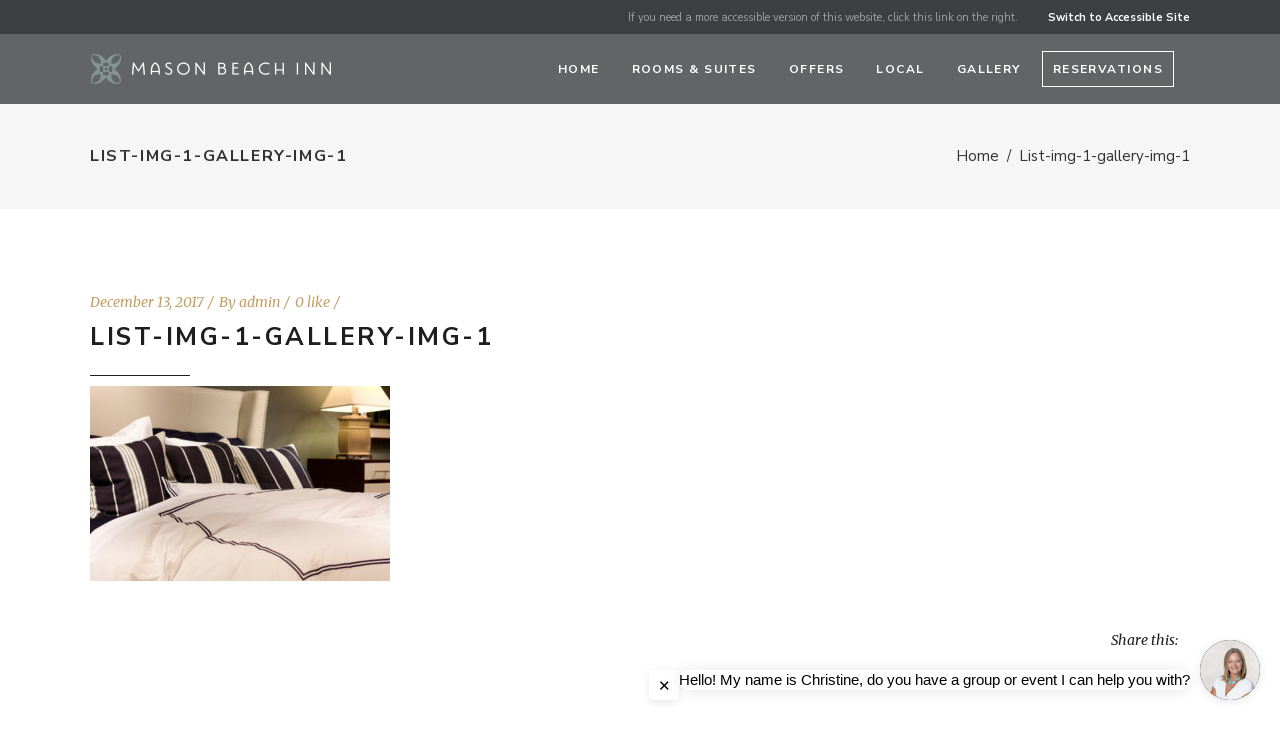

--- FILE ---
content_type: text/html; charset=UTF-8
request_url: https://www.masonbeachinn.com/list-img-1-gallery-img-1/
body_size: 13637
content:
<!DOCTYPE html>
<html dir="ltr" lang="en" prefix="og: https://ogp.me/ns#">
<head>
    		
		<meta charset="UTF-8"/>
		<link rel="profile" href="https://gmpg.org/xfn/11"/>
			
				<meta name="viewport" content="width=device-width,initial-scale=1,user-scalable=yes">
		<title>List-img-1-gallery-img-1 | Mason Beach Inn</title>

		<!-- All in One SEO 4.9.1.1 - aioseo.com -->
	<meta name="robots" content="max-image-preview:large" />
	<meta name="author" content="admin"/>
	<link rel="canonical" href="https://www.masonbeachinn.com/list-img-1-gallery-img-1/" />
	<meta name="generator" content="All in One SEO (AIOSEO) 4.9.1.1" />
		<meta property="og:locale" content="en_US" />
		<meta property="og:site_name" content="Mason Beach Inn | Santa Barbara, California Boutique Hotel - Santa Barbara&#039;s Mason Beach Inn" />
		<meta property="og:type" content="article" />
		<meta property="og:title" content="List-img-1-gallery-img-1 | Mason Beach Inn" />
		<meta property="og:url" content="https://www.masonbeachinn.com/list-img-1-gallery-img-1/" />
		<meta property="article:published_time" content="2017-12-13T10:21:17+00:00" />
		<meta property="article:modified_time" content="2017-12-13T10:21:17+00:00" />
		<meta name="twitter:card" content="summary" />
		<meta name="twitter:title" content="List-img-1-gallery-img-1 | Mason Beach Inn" />
		<script type="application/ld+json" class="aioseo-schema">
			{"@context":"https:\/\/schema.org","@graph":[{"@type":"BreadcrumbList","@id":"https:\/\/www.masonbeachinn.com\/list-img-1-gallery-img-1\/#breadcrumblist","itemListElement":[{"@type":"ListItem","@id":"https:\/\/www.masonbeachinn.com#listItem","position":1,"name":"Home","item":"https:\/\/www.masonbeachinn.com","nextItem":{"@type":"ListItem","@id":"https:\/\/www.masonbeachinn.com\/list-img-1-gallery-img-1\/#listItem","name":"List-img-1-gallery-img-1"}},{"@type":"ListItem","@id":"https:\/\/www.masonbeachinn.com\/list-img-1-gallery-img-1\/#listItem","position":2,"name":"List-img-1-gallery-img-1","previousItem":{"@type":"ListItem","@id":"https:\/\/www.masonbeachinn.com#listItem","name":"Home"}}]},{"@type":"ItemPage","@id":"https:\/\/www.masonbeachinn.com\/list-img-1-gallery-img-1\/#itempage","url":"https:\/\/www.masonbeachinn.com\/list-img-1-gallery-img-1\/","name":"List-img-1-gallery-img-1 | Mason Beach Inn","inLanguage":"en","isPartOf":{"@id":"https:\/\/www.masonbeachinn.com\/#website"},"breadcrumb":{"@id":"https:\/\/www.masonbeachinn.com\/list-img-1-gallery-img-1\/#breadcrumblist"},"author":{"@id":"https:\/\/www.masonbeachinn.com\/author\/admin\/#author"},"creator":{"@id":"https:\/\/www.masonbeachinn.com\/author\/admin\/#author"},"datePublished":"2017-12-13T10:21:17+00:00","dateModified":"2017-12-13T10:21:17+00:00"},{"@type":"Organization","@id":"https:\/\/www.masonbeachinn.com\/#organization","name":"Mason Beach Inn","description":"Santa Barbara, California Boutique Hotel - Santa Barbara's Mason Beach Inn","url":"https:\/\/www.masonbeachinn.com\/"},{"@type":"Person","@id":"https:\/\/www.masonbeachinn.com\/author\/admin\/#author","url":"https:\/\/www.masonbeachinn.com\/author\/admin\/","name":"admin","image":{"@type":"ImageObject","@id":"https:\/\/www.masonbeachinn.com\/list-img-1-gallery-img-1\/#authorImage","url":"https:\/\/secure.gravatar.com\/avatar\/b644d4b454dace952f058b3545efaa6a7b0c422a9a75ada761333af9038a2a68?s=96&d=mm&r=g","width":96,"height":96,"caption":"admin"}},{"@type":"WebSite","@id":"https:\/\/www.masonbeachinn.com\/#website","url":"https:\/\/www.masonbeachinn.com\/","name":"Mason Beach Inn","description":"Santa Barbara, California Boutique Hotel - Santa Barbara's Mason Beach Inn","inLanguage":"en","publisher":{"@id":"https:\/\/www.masonbeachinn.com\/#organization"}}]}
		</script>
		<!-- All in One SEO -->

<link rel='dns-prefetch' href='//maps.googleapis.com' />
<link rel='dns-prefetch' href='//fonts.googleapis.com' />
<link rel='dns-prefetch' href='//use.fontawesome.com' />
<link rel="alternate" type="application/rss+xml" title="Mason Beach Inn &raquo; Feed" href="https://www.masonbeachinn.com/feed/" />
<link rel="alternate" title="oEmbed (JSON)" type="application/json+oembed" href="https://www.masonbeachinn.com/wp-json/oembed/1.0/embed?url=https%3A%2F%2Fwww.masonbeachinn.com%2Flist-img-1-gallery-img-1%2F" />
<link rel="alternate" title="oEmbed (XML)" type="text/xml+oembed" href="https://www.masonbeachinn.com/wp-json/oembed/1.0/embed?url=https%3A%2F%2Fwww.masonbeachinn.com%2Flist-img-1-gallery-img-1%2F&#038;format=xml" />
<style id='wp-img-auto-sizes-contain-inline-css' type='text/css'>
img:is([sizes=auto i],[sizes^="auto," i]){contain-intrinsic-size:3000px 1500px}
/*# sourceURL=wp-img-auto-sizes-contain-inline-css */
</style>
<style id='wp-emoji-styles-inline-css' type='text/css'>

	img.wp-smiley, img.emoji {
		display: inline !important;
		border: none !important;
		box-shadow: none !important;
		height: 1em !important;
		width: 1em !important;
		margin: 0 0.07em !important;
		vertical-align: -0.1em !important;
		background: none !important;
		padding: 0 !important;
	}
/*# sourceURL=wp-emoji-styles-inline-css */
</style>
<link rel='stylesheet' id='wp-block-library-css' href='https://www.masonbeachinn.com/wp-includes/css/dist/block-library/style.min.css?ver=6.9' type='text/css' media='all' />
<style id='global-styles-inline-css' type='text/css'>
:root{--wp--preset--aspect-ratio--square: 1;--wp--preset--aspect-ratio--4-3: 4/3;--wp--preset--aspect-ratio--3-4: 3/4;--wp--preset--aspect-ratio--3-2: 3/2;--wp--preset--aspect-ratio--2-3: 2/3;--wp--preset--aspect-ratio--16-9: 16/9;--wp--preset--aspect-ratio--9-16: 9/16;--wp--preset--color--black: #000000;--wp--preset--color--cyan-bluish-gray: #abb8c3;--wp--preset--color--white: #ffffff;--wp--preset--color--pale-pink: #f78da7;--wp--preset--color--vivid-red: #cf2e2e;--wp--preset--color--luminous-vivid-orange: #ff6900;--wp--preset--color--luminous-vivid-amber: #fcb900;--wp--preset--color--light-green-cyan: #7bdcb5;--wp--preset--color--vivid-green-cyan: #00d084;--wp--preset--color--pale-cyan-blue: #8ed1fc;--wp--preset--color--vivid-cyan-blue: #0693e3;--wp--preset--color--vivid-purple: #9b51e0;--wp--preset--gradient--vivid-cyan-blue-to-vivid-purple: linear-gradient(135deg,rgb(6,147,227) 0%,rgb(155,81,224) 100%);--wp--preset--gradient--light-green-cyan-to-vivid-green-cyan: linear-gradient(135deg,rgb(122,220,180) 0%,rgb(0,208,130) 100%);--wp--preset--gradient--luminous-vivid-amber-to-luminous-vivid-orange: linear-gradient(135deg,rgb(252,185,0) 0%,rgb(255,105,0) 100%);--wp--preset--gradient--luminous-vivid-orange-to-vivid-red: linear-gradient(135deg,rgb(255,105,0) 0%,rgb(207,46,46) 100%);--wp--preset--gradient--very-light-gray-to-cyan-bluish-gray: linear-gradient(135deg,rgb(238,238,238) 0%,rgb(169,184,195) 100%);--wp--preset--gradient--cool-to-warm-spectrum: linear-gradient(135deg,rgb(74,234,220) 0%,rgb(151,120,209) 20%,rgb(207,42,186) 40%,rgb(238,44,130) 60%,rgb(251,105,98) 80%,rgb(254,248,76) 100%);--wp--preset--gradient--blush-light-purple: linear-gradient(135deg,rgb(255,206,236) 0%,rgb(152,150,240) 100%);--wp--preset--gradient--blush-bordeaux: linear-gradient(135deg,rgb(254,205,165) 0%,rgb(254,45,45) 50%,rgb(107,0,62) 100%);--wp--preset--gradient--luminous-dusk: linear-gradient(135deg,rgb(255,203,112) 0%,rgb(199,81,192) 50%,rgb(65,88,208) 100%);--wp--preset--gradient--pale-ocean: linear-gradient(135deg,rgb(255,245,203) 0%,rgb(182,227,212) 50%,rgb(51,167,181) 100%);--wp--preset--gradient--electric-grass: linear-gradient(135deg,rgb(202,248,128) 0%,rgb(113,206,126) 100%);--wp--preset--gradient--midnight: linear-gradient(135deg,rgb(2,3,129) 0%,rgb(40,116,252) 100%);--wp--preset--font-size--small: 13px;--wp--preset--font-size--medium: 20px;--wp--preset--font-size--large: 36px;--wp--preset--font-size--x-large: 42px;--wp--preset--spacing--20: 0.44rem;--wp--preset--spacing--30: 0.67rem;--wp--preset--spacing--40: 1rem;--wp--preset--spacing--50: 1.5rem;--wp--preset--spacing--60: 2.25rem;--wp--preset--spacing--70: 3.38rem;--wp--preset--spacing--80: 5.06rem;--wp--preset--shadow--natural: 6px 6px 9px rgba(0, 0, 0, 0.2);--wp--preset--shadow--deep: 12px 12px 50px rgba(0, 0, 0, 0.4);--wp--preset--shadow--sharp: 6px 6px 0px rgba(0, 0, 0, 0.2);--wp--preset--shadow--outlined: 6px 6px 0px -3px rgb(255, 255, 255), 6px 6px rgb(0, 0, 0);--wp--preset--shadow--crisp: 6px 6px 0px rgb(0, 0, 0);}:where(.is-layout-flex){gap: 0.5em;}:where(.is-layout-grid){gap: 0.5em;}body .is-layout-flex{display: flex;}.is-layout-flex{flex-wrap: wrap;align-items: center;}.is-layout-flex > :is(*, div){margin: 0;}body .is-layout-grid{display: grid;}.is-layout-grid > :is(*, div){margin: 0;}:where(.wp-block-columns.is-layout-flex){gap: 2em;}:where(.wp-block-columns.is-layout-grid){gap: 2em;}:where(.wp-block-post-template.is-layout-flex){gap: 1.25em;}:where(.wp-block-post-template.is-layout-grid){gap: 1.25em;}.has-black-color{color: var(--wp--preset--color--black) !important;}.has-cyan-bluish-gray-color{color: var(--wp--preset--color--cyan-bluish-gray) !important;}.has-white-color{color: var(--wp--preset--color--white) !important;}.has-pale-pink-color{color: var(--wp--preset--color--pale-pink) !important;}.has-vivid-red-color{color: var(--wp--preset--color--vivid-red) !important;}.has-luminous-vivid-orange-color{color: var(--wp--preset--color--luminous-vivid-orange) !important;}.has-luminous-vivid-amber-color{color: var(--wp--preset--color--luminous-vivid-amber) !important;}.has-light-green-cyan-color{color: var(--wp--preset--color--light-green-cyan) !important;}.has-vivid-green-cyan-color{color: var(--wp--preset--color--vivid-green-cyan) !important;}.has-pale-cyan-blue-color{color: var(--wp--preset--color--pale-cyan-blue) !important;}.has-vivid-cyan-blue-color{color: var(--wp--preset--color--vivid-cyan-blue) !important;}.has-vivid-purple-color{color: var(--wp--preset--color--vivid-purple) !important;}.has-black-background-color{background-color: var(--wp--preset--color--black) !important;}.has-cyan-bluish-gray-background-color{background-color: var(--wp--preset--color--cyan-bluish-gray) !important;}.has-white-background-color{background-color: var(--wp--preset--color--white) !important;}.has-pale-pink-background-color{background-color: var(--wp--preset--color--pale-pink) !important;}.has-vivid-red-background-color{background-color: var(--wp--preset--color--vivid-red) !important;}.has-luminous-vivid-orange-background-color{background-color: var(--wp--preset--color--luminous-vivid-orange) !important;}.has-luminous-vivid-amber-background-color{background-color: var(--wp--preset--color--luminous-vivid-amber) !important;}.has-light-green-cyan-background-color{background-color: var(--wp--preset--color--light-green-cyan) !important;}.has-vivid-green-cyan-background-color{background-color: var(--wp--preset--color--vivid-green-cyan) !important;}.has-pale-cyan-blue-background-color{background-color: var(--wp--preset--color--pale-cyan-blue) !important;}.has-vivid-cyan-blue-background-color{background-color: var(--wp--preset--color--vivid-cyan-blue) !important;}.has-vivid-purple-background-color{background-color: var(--wp--preset--color--vivid-purple) !important;}.has-black-border-color{border-color: var(--wp--preset--color--black) !important;}.has-cyan-bluish-gray-border-color{border-color: var(--wp--preset--color--cyan-bluish-gray) !important;}.has-white-border-color{border-color: var(--wp--preset--color--white) !important;}.has-pale-pink-border-color{border-color: var(--wp--preset--color--pale-pink) !important;}.has-vivid-red-border-color{border-color: var(--wp--preset--color--vivid-red) !important;}.has-luminous-vivid-orange-border-color{border-color: var(--wp--preset--color--luminous-vivid-orange) !important;}.has-luminous-vivid-amber-border-color{border-color: var(--wp--preset--color--luminous-vivid-amber) !important;}.has-light-green-cyan-border-color{border-color: var(--wp--preset--color--light-green-cyan) !important;}.has-vivid-green-cyan-border-color{border-color: var(--wp--preset--color--vivid-green-cyan) !important;}.has-pale-cyan-blue-border-color{border-color: var(--wp--preset--color--pale-cyan-blue) !important;}.has-vivid-cyan-blue-border-color{border-color: var(--wp--preset--color--vivid-cyan-blue) !important;}.has-vivid-purple-border-color{border-color: var(--wp--preset--color--vivid-purple) !important;}.has-vivid-cyan-blue-to-vivid-purple-gradient-background{background: var(--wp--preset--gradient--vivid-cyan-blue-to-vivid-purple) !important;}.has-light-green-cyan-to-vivid-green-cyan-gradient-background{background: var(--wp--preset--gradient--light-green-cyan-to-vivid-green-cyan) !important;}.has-luminous-vivid-amber-to-luminous-vivid-orange-gradient-background{background: var(--wp--preset--gradient--luminous-vivid-amber-to-luminous-vivid-orange) !important;}.has-luminous-vivid-orange-to-vivid-red-gradient-background{background: var(--wp--preset--gradient--luminous-vivid-orange-to-vivid-red) !important;}.has-very-light-gray-to-cyan-bluish-gray-gradient-background{background: var(--wp--preset--gradient--very-light-gray-to-cyan-bluish-gray) !important;}.has-cool-to-warm-spectrum-gradient-background{background: var(--wp--preset--gradient--cool-to-warm-spectrum) !important;}.has-blush-light-purple-gradient-background{background: var(--wp--preset--gradient--blush-light-purple) !important;}.has-blush-bordeaux-gradient-background{background: var(--wp--preset--gradient--blush-bordeaux) !important;}.has-luminous-dusk-gradient-background{background: var(--wp--preset--gradient--luminous-dusk) !important;}.has-pale-ocean-gradient-background{background: var(--wp--preset--gradient--pale-ocean) !important;}.has-electric-grass-gradient-background{background: var(--wp--preset--gradient--electric-grass) !important;}.has-midnight-gradient-background{background: var(--wp--preset--gradient--midnight) !important;}.has-small-font-size{font-size: var(--wp--preset--font-size--small) !important;}.has-medium-font-size{font-size: var(--wp--preset--font-size--medium) !important;}.has-large-font-size{font-size: var(--wp--preset--font-size--large) !important;}.has-x-large-font-size{font-size: var(--wp--preset--font-size--x-large) !important;}
/*# sourceURL=global-styles-inline-css */
</style>

<style id='classic-theme-styles-inline-css' type='text/css'>
/*! This file is auto-generated */
.wp-block-button__link{color:#fff;background-color:#32373c;border-radius:9999px;box-shadow:none;text-decoration:none;padding:calc(.667em + 2px) calc(1.333em + 2px);font-size:1.125em}.wp-block-file__button{background:#32373c;color:#fff;text-decoration:none}
/*# sourceURL=/wp-includes/css/classic-themes.min.css */
</style>
<style id='font-awesome-svg-styles-default-inline-css' type='text/css'>
.svg-inline--fa {
  display: inline-block;
  height: 1em;
  overflow: visible;
  vertical-align: -.125em;
}
/*# sourceURL=font-awesome-svg-styles-default-inline-css */
</style>
<link rel='stylesheet' id='font-awesome-svg-styles-css' href='https://www.masonbeachinn.com/wp-content/uploads/font-awesome/v5.15.3/css/svg-with-js.css' type='text/css' media='all' />
<style id='font-awesome-svg-styles-inline-css' type='text/css'>
   .wp-block-font-awesome-icon svg::before,
   .wp-rich-text-font-awesome-icon svg::before {content: unset;}
/*# sourceURL=font-awesome-svg-styles-inline-css */
</style>
<link rel='stylesheet' id='contact-form-7-css' href='https://www.masonbeachinn.com/wp-content/plugins/contact-form-7/includes/css/styles.css?ver=6.1.4' type='text/css' media='all' />
<link rel='stylesheet' id='fivestar-mikado-modules-css' href='https://www.masonbeachinn.com/wp-content/themes/fivestar/assets/css/modules.min.css?ver=6.9' type='text/css' media='all' />
<link rel='stylesheet' id='mkdf-hotel-style-css' href='https://www.masonbeachinn.com/wp-content/plugins/mkdf-hotel/assets/css/hotel.min.css?ver=6.9' type='text/css' media='all' />
<link rel='stylesheet' id='fivestar-mikado-modules-responsive-css' href='https://www.masonbeachinn.com/wp-content/themes/fivestar/assets/css/modules-responsive.min.css?ver=6.9' type='text/css' media='all' />
<link rel='stylesheet' id='mkdf-hotel-responsive-style-css' href='https://www.masonbeachinn.com/wp-content/plugins/mkdf-hotel/assets/css/hotel-responsive.css?ver=6.9' type='text/css' media='all' />
<link rel='stylesheet' id='mkdf-jquery-ui-css' href='https://www.masonbeachinn.com/wp-content/themes/fivestar/framework/admin/assets/css/jquery-ui/jquery-ui.css?ver=6.9' type='text/css' media='all' />
<link rel='stylesheet' id='rs-plugin-settings-css' href='https://www.masonbeachinn.com/wp-content/plugins/revslider/public/assets/css/settings.css?ver=5.4.8.3' type='text/css' media='all' />
<style id='rs-plugin-settings-inline-css' type='text/css'>
#rs-demo-id {}
/*# sourceURL=rs-plugin-settings-inline-css */
</style>
<link rel='stylesheet' id='fivestar-mikado-default-style-css' href='https://www.masonbeachinn.com/wp-content/themes/fivestar/style.css?ver=6.9' type='text/css' media='all' />
<link rel='stylesheet' id='fivestar-mikado-font_awesome-css' href='https://www.masonbeachinn.com/wp-content/themes/fivestar/assets/css/font-awesome/css/font-awesome.min.css?ver=6.9' type='text/css' media='all' />
<link rel='stylesheet' id='fivestar-mikado-font_elegant-css' href='https://www.masonbeachinn.com/wp-content/themes/fivestar/assets/css/elegant-icons/style.min.css?ver=6.9' type='text/css' media='all' />
<link rel='stylesheet' id='fivestar-mikado-linea_icons-css' href='https://www.masonbeachinn.com/wp-content/themes/fivestar/assets/css/linea-icons/style.css?ver=6.9' type='text/css' media='all' />
<link rel='stylesheet' id='fivestar-mikado-linear_icons-css' href='https://www.masonbeachinn.com/wp-content/themes/fivestar/assets/css/linear-icons/style.css?ver=6.9' type='text/css' media='all' />
<link rel='stylesheet' id='mediaelement-css' href='https://www.masonbeachinn.com/wp-includes/js/mediaelement/mediaelementplayer-legacy.min.css?ver=4.2.17' type='text/css' media='all' />
<link rel='stylesheet' id='wp-mediaelement-css' href='https://www.masonbeachinn.com/wp-includes/js/mediaelement/wp-mediaelement.min.css?ver=6.9' type='text/css' media='all' />
<link rel='stylesheet' id='fivestar-mikado-style-dynamic-css' href='https://www.masonbeachinn.com/wp-content/themes/fivestar/assets/css/style_dynamic.css?ver=1640558588' type='text/css' media='all' />
<link rel='stylesheet' id='fivestar-mikado-style-dynamic-responsive-css' href='https://www.masonbeachinn.com/wp-content/themes/fivestar/assets/css/style_dynamic_responsive.css?ver=1625688323' type='text/css' media='all' />
<link rel='stylesheet' id='fivestar-mikado-google-fonts-css' href='https://fonts.googleapis.com/css?family=Nunito+Sans%3A400%2C400italic%2C700%2C700italic%7CMerriweather%3A400%2C400italic%2C700%2C700italic&#038;subset=latin-ext&#038;ver=1.0.0' type='text/css' media='all' />
<link rel='stylesheet' id='font-awesome-official-css' href='https://use.fontawesome.com/releases/v5.15.3/css/all.css' type='text/css' media='all' integrity="sha384-SZXxX4whJ79/gErwcOYf+zWLeJdY/qpuqC4cAa9rOGUstPomtqpuNWT9wdPEn2fk" crossorigin="anonymous" />
<link rel='stylesheet' id='font-awesome-official-v4shim-css' href='https://use.fontawesome.com/releases/v5.15.3/css/v4-shims.css' type='text/css' media='all' integrity="sha384-C2B+KlPW+WkR0Ld9loR1x3cXp7asA0iGVodhCoJ4hwrWm/d9qKS59BGisq+2Y0/D" crossorigin="anonymous" />
<style id='font-awesome-official-v4shim-inline-css' type='text/css'>
@font-face {
font-family: "FontAwesome";
font-display: block;
src: url("https://use.fontawesome.com/releases/v5.15.3/webfonts/fa-brands-400.eot"),
		url("https://use.fontawesome.com/releases/v5.15.3/webfonts/fa-brands-400.eot?#iefix") format("embedded-opentype"),
		url("https://use.fontawesome.com/releases/v5.15.3/webfonts/fa-brands-400.woff2") format("woff2"),
		url("https://use.fontawesome.com/releases/v5.15.3/webfonts/fa-brands-400.woff") format("woff"),
		url("https://use.fontawesome.com/releases/v5.15.3/webfonts/fa-brands-400.ttf") format("truetype"),
		url("https://use.fontawesome.com/releases/v5.15.3/webfonts/fa-brands-400.svg#fontawesome") format("svg");
}

@font-face {
font-family: "FontAwesome";
font-display: block;
src: url("https://use.fontawesome.com/releases/v5.15.3/webfonts/fa-solid-900.eot"),
		url("https://use.fontawesome.com/releases/v5.15.3/webfonts/fa-solid-900.eot?#iefix") format("embedded-opentype"),
		url("https://use.fontawesome.com/releases/v5.15.3/webfonts/fa-solid-900.woff2") format("woff2"),
		url("https://use.fontawesome.com/releases/v5.15.3/webfonts/fa-solid-900.woff") format("woff"),
		url("https://use.fontawesome.com/releases/v5.15.3/webfonts/fa-solid-900.ttf") format("truetype"),
		url("https://use.fontawesome.com/releases/v5.15.3/webfonts/fa-solid-900.svg#fontawesome") format("svg");
}

@font-face {
font-family: "FontAwesome";
font-display: block;
src: url("https://use.fontawesome.com/releases/v5.15.3/webfonts/fa-regular-400.eot"),
		url("https://use.fontawesome.com/releases/v5.15.3/webfonts/fa-regular-400.eot?#iefix") format("embedded-opentype"),
		url("https://use.fontawesome.com/releases/v5.15.3/webfonts/fa-regular-400.woff2") format("woff2"),
		url("https://use.fontawesome.com/releases/v5.15.3/webfonts/fa-regular-400.woff") format("woff"),
		url("https://use.fontawesome.com/releases/v5.15.3/webfonts/fa-regular-400.ttf") format("truetype"),
		url("https://use.fontawesome.com/releases/v5.15.3/webfonts/fa-regular-400.svg#fontawesome") format("svg");
unicode-range: U+F004-F005,U+F007,U+F017,U+F022,U+F024,U+F02E,U+F03E,U+F044,U+F057-F059,U+F06E,U+F070,U+F075,U+F07B-F07C,U+F080,U+F086,U+F089,U+F094,U+F09D,U+F0A0,U+F0A4-F0A7,U+F0C5,U+F0C7-F0C8,U+F0E0,U+F0EB,U+F0F3,U+F0F8,U+F0FE,U+F111,U+F118-F11A,U+F11C,U+F133,U+F144,U+F146,U+F14A,U+F14D-F14E,U+F150-F152,U+F15B-F15C,U+F164-F165,U+F185-F186,U+F191-F192,U+F1AD,U+F1C1-F1C9,U+F1CD,U+F1D8,U+F1E3,U+F1EA,U+F1F6,U+F1F9,U+F20A,U+F247-F249,U+F24D,U+F254-F25B,U+F25D,U+F267,U+F271-F274,U+F279,U+F28B,U+F28D,U+F2B5-F2B6,U+F2B9,U+F2BB,U+F2BD,U+F2C1-F2C2,U+F2D0,U+F2D2,U+F2DC,U+F2ED,U+F328,U+F358-F35B,U+F3A5,U+F3D1,U+F410,U+F4AD;
}
/*# sourceURL=font-awesome-official-v4shim-inline-css */
</style>
<script type="text/javascript" src="https://www.masonbeachinn.com/wp-includes/js/jquery/jquery.min.js?ver=3.7.1" id="jquery-core-js"></script>
<script type="text/javascript" src="https://www.masonbeachinn.com/wp-includes/js/jquery/jquery-migrate.min.js?ver=3.4.1" id="jquery-migrate-js"></script>
<script type="text/javascript" src="https://www.masonbeachinn.com/wp-content/plugins/revslider/public/assets/js/jquery.themepunch.tools.min.js?ver=5.4.8.3" id="tp-tools-js"></script>
<script type="text/javascript" src="https://www.masonbeachinn.com/wp-content/plugins/revslider/public/assets/js/jquery.themepunch.revolution.min.js?ver=5.4.8.3" id="revmin-js"></script>
<link rel="https://api.w.org/" href="https://www.masonbeachinn.com/wp-json/" /><link rel="alternate" title="JSON" type="application/json" href="https://www.masonbeachinn.com/wp-json/wp/v2/media/12605" /><link rel="EditURI" type="application/rsd+xml" title="RSD" href="https://www.masonbeachinn.com/xmlrpc.php?rsd" />
<meta name="generator" content="WordPress 6.9" />
<link rel='shortlink' href='https://www.masonbeachinn.com/?p=12605' />
<!-- Flip.to - Discovery Integration -->
<script src="https://components.flip.to/discovery/masonbeachinn"></script>
<!-- Flip.to - End Discovery Integration -->

<!--START Flip.to Integration-->
<script async src="https://integration.flip.to/MZKXG5X"></script>
<!--END Flip.to Integration-->

<script src="https://onboard.triptease.io/bootstrap.js?integrationId=01GQ7F681R6R41Q579739TRQNP" defer async crossorigin="anonymous" type="text/javascript"></script>

<!-- Sojern Container Tag cp_v3_js, Pixel Version: 1 -->
<script src='https://static.sojern.com/utils/sjrn_autocx.js'></script>
<script>
  (function () {
    /* Please fill the following values. */
    var params = {
      hpr: "Mason Beach Inn", /* Hotel Property */
      hpid: "8312", /* Property ID */
      pt: "HOME_PAGE" /* Page Type - CONVERSION or HOME_PAGE or PRODUCT or SEARCH or SHOPPING_CART or TRACKING */
    };

    /* Please do not modify the below code. */
    params.et = {"HOME_PAGE":null,"SEARCH":"hs","PRODUCT":"hpr","SHOPPING_CART":"hcart","CONVERSION":"hc","TRACKING":null}[params.pt] || '';
    try{params = Object.assign({}, sjrn_params, params);}catch(e){}
    var paramsArr = [];
    for(key in params) { paramsArr.push(key + '=' + encodeURIComponent(params[key])) };

    var pl = document.createElement('iframe');
    pl.type = 'text/html';
    pl.setAttribute('style','height:0; width: 0; display:none;');
    pl.async = true;
    pl.src = "https://static.sojern.com/cip/c/11.html?f_v=cp_v3_js&p_v=1&" + paramsArr.join('&');
    (document.getElementsByTagName('head')[0] || document.getElementsByTagName('body')[0]).appendChild(pl);
  })();
</script>
<!-- End Sojern Tag -->

<script>var botCode = "MNCAAB";</script>
<script src="https://prodapi.supermia.ai/chat/builder.js"></script>
<link rel="apple-touch-icon" sizes="180x180" href="/2019/wp-content/uploads/fbrfg/apple-touch-icon.png">
<link rel="icon" type="image/png" sizes="32x32" href="/2019/wp-content/uploads/fbrfg/favicon-32x32.png">
<link rel="icon" type="image/png" sizes="16x16" href="/2019/wp-content/uploads/fbrfg/favicon-16x16.png">
<link rel="manifest" href="/2019/wp-content/uploads/fbrfg/site.webmanifest">
<link rel="mask-icon" href="/2019/wp-content/uploads/fbrfg/safari-pinned-tab.svg" color="#5bbad5">
<link rel="shortcut icon" href="/2019/wp-content/uploads/fbrfg/favicon.ico">
<meta name="msapplication-TileColor" content="#da532c">
<meta name="msapplication-config" content="/2019/wp-content/uploads/fbrfg/browserconfig.xml">
<meta name="theme-color" content="#ffffff"><meta name="generator" content="Powered by WPBakery Page Builder - drag and drop page builder for WordPress."/>
<!--[if lte IE 9]><link rel="stylesheet" type="text/css" href="https://www.masonbeachinn.com/wp-content/plugins/js_composer/assets/css/vc_lte_ie9.min.css" media="screen"><![endif]--><meta name="generator" content="Powered by Slider Revolution 5.4.8.3 - responsive, Mobile-Friendly Slider Plugin for WordPress with comfortable drag and drop interface." />
<script type="text/javascript">function setREVStartSize(e){									
						try{ e.c=jQuery(e.c);var i=jQuery(window).width(),t=9999,r=0,n=0,l=0,f=0,s=0,h=0;
							if(e.responsiveLevels&&(jQuery.each(e.responsiveLevels,function(e,f){f>i&&(t=r=f,l=e),i>f&&f>r&&(r=f,n=e)}),t>r&&(l=n)),f=e.gridheight[l]||e.gridheight[0]||e.gridheight,s=e.gridwidth[l]||e.gridwidth[0]||e.gridwidth,h=i/s,h=h>1?1:h,f=Math.round(h*f),"fullscreen"==e.sliderLayout){var u=(e.c.width(),jQuery(window).height());if(void 0!=e.fullScreenOffsetContainer){var c=e.fullScreenOffsetContainer.split(",");if (c) jQuery.each(c,function(e,i){u=jQuery(i).length>0?u-jQuery(i).outerHeight(!0):u}),e.fullScreenOffset.split("%").length>1&&void 0!=e.fullScreenOffset&&e.fullScreenOffset.length>0?u-=jQuery(window).height()*parseInt(e.fullScreenOffset,0)/100:void 0!=e.fullScreenOffset&&e.fullScreenOffset.length>0&&(u-=parseInt(e.fullScreenOffset,0))}f=u}else void 0!=e.minHeight&&f<e.minHeight&&(f=e.minHeight);e.c.closest(".rev_slider_wrapper").css({height:f})					
						}catch(d){console.log("Failure at Presize of Slider:"+d)}						
					};</script>
		<style type="text/css" id="wp-custom-css">
			.sgpb-basic-bottom-left {
	margin-bottom:15px;
	margin-left:15px;
}
.sgpb-floating-button {
	font-family: "Nunito Sans", sans-serif;
	text-transform:uppercase;
	font-weight:400 !important;
	letter-spacing: .12em;
	border-radius: 0px !important;
	padding-left:20px;
	padding-right:20px;
}
a.checkDetails {
	color: #945447; 
	font-family: 'Merriweather', serif;
	font-size: 14px;
}
a.checkDetails:hover {
	color:#000;
}
#text-15 .textwidget p a:hover {
	color:#829691 !important;
}
.page-id-14004 .widget.widget_nav_menu ul li, .page-id-13765 .widget.widget_nav_menu ul li, .page-id-13817 .widget.widget_nav_menu ul li, .page-id-13829 .widget.widget_nav_menu ul li, .page-id-13841 .widget.widget_nav_menu ul li, .page-id-13846 .widget.widget_nav_menu ul li, .page-id-13853 .widget.widget_nav_menu ul li, .page-id-13866 .widget.widget_nav_menu ul li, .page-id-13873 .widget.widget_nav_menu ul li, .page-id-13879 .widget.widget_nav_menu ul li, .page-id-13884 .widget.widget_nav_menu ul li {
display:inline;
	padding-left:10px;
	padding-right:10px;
}
.page-id-14004 .mkdf-page-header, .page-id-13765 .mkdf-page-header, .page-id-13817 .mkdf-page-header, .page-id-13829 .mkdf-page-header, .page-id-13841 .mkdf-page-header, .page-id-13846 .mkdf-page-header, .page-id-13853 .mkdf-page-header, .page-id-13866 .mkdf-page-header, .page-id-13873 .mkdf-page-header, .page-id-13879 .mkdf-page-header, .page-id-13884 .mkdf-page-header {
	display:none;
}
body .pp_pic_holder a.pp_previous, body .pp_pic_holder a.pp_next {    
	background-color: rgba(255,255,255,0.5) !important;
	padding:10px 0px;
}
.page-id-13618 .mkdf-section-title-holder span.mkdf-st-text {
	margin-bottom:30px;
}
.page-id-13618 .mkdf-section-title-holder.mkdf-st-elegant .mkdf-st-title {
    padding: 0 0 15px 0 !important;
}

h6.mkdf-st-subtitle {
	font-family: 'Merriweather', serif;
}
.mkdf-section-title-holder.mkdf-st-elegant .mkdf-st-title {
    padding: 0 0 30px 0 !important;
}
#nav-menu-item-13273 a span.item_outer {
	display:block;
	border: solid 1px #fff;
	padding:5px 10px;
}
#nav-menu-item-13273 a {
	padding-left:5px;
}
#nav-menu-item-13273 a span:hover {
	background-color:#000 !important;
	color:#fff;
}
.mkdf-page-footer .widget a, .mkdf-side-menu .widget a {
	color:#959494;
}
.mkdf-drop-down .narrow .second .inner ul {
    background-color: rgba(61,64,66,.95);
}
#mkdf-back-to-top>span {
	border: 1px solid #945447;
  background-color: #945447;
}
#masonbeachbullets ul {
	list-style: none;
}
#masonbeachbullets ul li:before {
	content: "\2022";
	color: #945447;
	padding-right:10px;
}
body {
	color:#878787;
}
p {
    margin: 0 0 25px 0;
}
a.mkdf-search-opener, div.mkdf-shopping-cart-holder, a.mkdf-side-menu-button-opener {
	display:none;
}
.hotel-room-template-default .mkdf-grid-col-3 {
	display:none;
}
.hotel-room-template-default .mkdf-grid-col-9 {
    float: none;
    width: 100%;
}
.mkdf-btn.mkdf-btn-simple .mkdf-btn-text {
	letter-spacing: 1px;
}
.mkdf-btn.mkdf-btn-simple {
	color:#945447;
	font-family: 'Merriweather', serif;
	font-size:12;
	text-decoration:none;
}
.mkdf-btn.mkdf-btn-simple .mkdf-btn-text {
    letter-spacing: 0px;
}
.icon-arrows-up:before {
content: url(https://www.masonbeachinn.com/wp-content/uploads/2021/07/chevron-up-sm2.png);
}
#block-2 {
	text-align:right;
}		</style>
		<noscript><style type="text/css"> .wpb_animate_when_almost_visible { opacity: 1; }</style></noscript></head>
<body data-rsssl=1 class="attachment wp-singular attachment-template-default single single-attachment postid-12605 attachmentid-12605 attachment-jpeg wp-theme-fivestar mkd-core-1.1 mkdf-hotel-1.1 fivestar-ver-1.5 mkdf-grid-1300 mkdf-light-header mkdf-fixed-on-scroll mkdf-dropdown-animate-height mkdf-header-standard mkdf-menu-area-shadow-disable mkdf-menu-area-in-grid-shadow-disable mkdf-menu-area-border-disable mkdf-menu-area-in-grid-border-disable mkdf-default-mobile-header mkdf-sticky-up-mobile-header wpb-js-composer js-comp-ver-5.7 vc_responsive" itemscope itemtype="http://schema.org/WebPage">
    
    <div class="mkdf-wrapper">
        <div class="mkdf-wrapper-inner">
            	
	<div class="mkdf-top-bar">
				
					<div class="mkdf-grid">
						
			<div class="mkdf-vertical-align-containers">
				<div class="mkdf-position-left">
					<div class="mkdf-position-left-inner">
											</div>
				</div>
				<div class="mkdf-position-right">
					<div class="mkdf-position-right-inner">
													<div id="text-10" class="widget widget_text mkdf-top-bar-widget">			<div class="textwidget"><p><span style="color:#9ea0a1;">If you need a more accessible version of this website, click this link on the right.</span></p>
</div>
		</div><div id="custom_html-2" class="widget_text widget widget_custom_html mkdf-top-bar-widget"><div class="textwidget custom-html-widget"><div style="width:30px;">
	&nbsp;
</div></div></div><div id="text-15" class="widget widget_text mkdf-top-bar-widget">			<div class="textwidget"><p><a style="color: #fff;" href="https://www.masonbeachinn.com/accessible/"><strong>Switch to Accessible Site</strong></a></p>
</div>
		</div>											</div>
				</div>
			</div>
				
					</div>
				
			</div>
	
	
<header class="mkdf-page-header">
		
			<div class="mkdf-fixed-wrapper">
				
	<div class="mkdf-menu-area mkdf-menu-right">
				
					<div class="mkdf-grid">
						
			<div class="mkdf-vertical-align-containers">
				<div class="mkdf-position-left">
					<div class="mkdf-position-left-inner">
						

<div class="mkdf-logo-wrapper">
    <a itemprop="url" href="https://www.masonbeachinn.com/" style="height: 30px;">
        <img itemprop="image" class="mkdf-normal-logo" src="https://www.masonbeachinn.com/wp-content/uploads/2019/09/MBI-logo-dark-2019.png" width="480" height="60"  alt="logo"/>
        <img itemprop="image" class="mkdf-dark-logo" src="https://www.masonbeachinn.com/wp-content/uploads/2019/09/MBI-logo-dark-2019.png" width="480" height="60"  alt="dark logo"/>        <img itemprop="image" class="mkdf-light-logo" src="https://www.masonbeachinn.com/wp-content/uploads/2019/09/MBI-logo-2019.png" width="480" height="60"  alt="light logo"/>    </a>
</div>

											</div>
				</div>
								<div class="mkdf-position-right">
					<div class="mkdf-position-right-inner">
													
<nav class="mkdf-main-menu mkdf-drop-down mkdf-default-nav">
    <ul id="menu-main-menu" class="clearfix"><li id="nav-menu-item-13343" class="menu-item menu-item-type-post_type menu-item-object-page menu-item-home  narrow"><a href="https://www.masonbeachinn.com/" class=""><span class="item_outer"><span class="item_text">Home</span></span></a></li>
<li id="nav-menu-item-13350" class="menu-item menu-item-type-post_type menu-item-object-page  narrow"><a href="https://www.masonbeachinn.com/rooms-suites/" class=""><span class="item_outer"><span class="item_text">Rooms &#038; Suites</span></span></a></li>
<li id="nav-menu-item-13381" class="menu-item menu-item-type-post_type menu-item-object-page  narrow"><a href="https://www.masonbeachinn.com/offers/" class=""><span class="item_outer"><span class="item_text">Offers</span></span></a></li>
<li id="nav-menu-item-13330" class="menu-item menu-item-type-custom menu-item-object-custom menu-item-has-children  has_sub narrow"><a href="#" class=""><span class="item_outer"><span class="item_text">Local</span><i class="mkdf-menu-arrow fa fa-angle-down"></i></span></a>
<div class="second"><div class="inner"><ul>
	<li id="nav-menu-item-13464" class="menu-item menu-item-type-post_type menu-item-object-page "><a href="https://www.masonbeachinn.com/things-to-do/" class=""><span class="item_outer"><span class="item_text">Things to Do</span></span></a></li>
	<li id="nav-menu-item-13456" class="menu-item menu-item-type-post_type menu-item-object-page "><a href="https://www.masonbeachinn.com/dining/" class=""><span class="item_outer"><span class="item_text">Dining</span></span></a></li>
	<li id="nav-menu-item-13520" class="menu-item menu-item-type-post_type menu-item-object-page "><a href="https://www.masonbeachinn.com/beer-wine/" class=""><span class="item_outer"><span class="item_text">Beer &#038; Wine</span></span></a></li>
	<li id="nav-menu-item-13524" class="menu-item menu-item-type-post_type menu-item-object-page "><a href="https://www.masonbeachinn.com/events/" class=""><span class="item_outer"><span class="item_text">Events</span></span></a></li>
</ul></div></div>
</li>
<li id="nav-menu-item-13420" class="menu-item menu-item-type-post_type menu-item-object-page  narrow"><a href="https://www.masonbeachinn.com/mason-beach-inn-gallery/" class=""><span class="item_outer"><span class="item_text">Gallery</span></span></a></li>
<li id="nav-menu-item-13273" class="menu-item menu-item-type-custom menu-item-object-custom  narrow"><a href="https://be.synxis.com/?&amp;hotel=8312" class=""><span class="item_outer"><span class="item_text">Reservations</span></span></a></li>
</ul></nav>

																	</div>
				</div>
			</div>
			
					</div>
			</div>
			
			</div>
		
		
	</header>


<header class="mkdf-mobile-header">
		
	<div class="mkdf-mobile-header-inner">
		<div class="mkdf-mobile-header-holder">
			<div class="mkdf-grid">
				<div class="mkdf-vertical-align-containers">
					<div class="mkdf-vertical-align-containers">
													<div class="mkdf-mobile-menu-opener">
								<a href="javascript:void(0)">
									<span class="mkdf-mobile-menu-icon lnr lnr-menu"></span>
																	</a>
							</div>
												<div class="mkdf-position-center">
							<div class="mkdf-position-center-inner">
								

<div class="mkdf-mobile-logo-wrapper">
    <a itemprop="url" href="https://www.masonbeachinn.com/" style="height: 30px">
        <img itemprop="image" src="https://www.masonbeachinn.com/wp-content/uploads/2019/09/MBI-logo-dark-2019.png" width="480" height="60"  alt="Mobile Logo"/>
    </a>
</div>

							</div>
						</div>
						<div class="mkdf-position-right">
							<div class="mkdf-position-right-inner">
															</div>
						</div>
					</div>
				</div>
			</div>
		</div>
			<nav class="mkdf-mobile-nav" role="navigation" aria-label="Mobile Menu">
    <div class="mkdf-grid">
	    <ul id="menu-main-menu-1" class=""><li id="mobile-menu-item-13343" class="menu-item menu-item-type-post_type menu-item-object-page menu-item-home "><a href="https://www.masonbeachinn.com/" class=""><span>Home</span></a></li>
<li id="mobile-menu-item-13350" class="menu-item menu-item-type-post_type menu-item-object-page "><a href="https://www.masonbeachinn.com/rooms-suites/" class=""><span>Rooms &#038; Suites</span></a></li>
<li id="mobile-menu-item-13381" class="menu-item menu-item-type-post_type menu-item-object-page "><a href="https://www.masonbeachinn.com/offers/" class=""><span>Offers</span></a></li>
<li id="mobile-menu-item-13330" class="menu-item menu-item-type-custom menu-item-object-custom menu-item-has-children  has_sub"><a href="#" class=" mkdf-mobile-no-link"><span>Local</span></a><span class="mobile_arrow"><i class="mkdf-sub-arrow fa fa-angle-right"></i><i class="fa fa-angle-down"></i></span>
<ul class="sub_menu">
	<li id="mobile-menu-item-13464" class="menu-item menu-item-type-post_type menu-item-object-page "><a href="https://www.masonbeachinn.com/things-to-do/" class=""><span>Things to Do</span></a></li>
	<li id="mobile-menu-item-13456" class="menu-item menu-item-type-post_type menu-item-object-page "><a href="https://www.masonbeachinn.com/dining/" class=""><span>Dining</span></a></li>
	<li id="mobile-menu-item-13520" class="menu-item menu-item-type-post_type menu-item-object-page "><a href="https://www.masonbeachinn.com/beer-wine/" class=""><span>Beer &#038; Wine</span></a></li>
	<li id="mobile-menu-item-13524" class="menu-item menu-item-type-post_type menu-item-object-page "><a href="https://www.masonbeachinn.com/events/" class=""><span>Events</span></a></li>
</ul>
</li>
<li id="mobile-menu-item-13420" class="menu-item menu-item-type-post_type menu-item-object-page "><a href="https://www.masonbeachinn.com/mason-beach-inn-gallery/" class=""><span>Gallery</span></a></li>
<li id="mobile-menu-item-13273" class="menu-item menu-item-type-custom menu-item-object-custom "><a href="https://be.synxis.com/?&amp;hotel=8312" class=""><span>Reservations</span></a></li>
</ul>    </div>
</nav>
	</div>
	
	</header>

	
	        			<a id='mkdf-back-to-top' href='#'>
                <span class="mkdf-icon-stack">
                     <i class="mkdf-icon-linea-icon icon-arrows-up "></i>                </span>
			</a>
			        
            <div class="mkdf-content" style="margin-top: -70px">
                <div class="mkdf-content-inner">
<div class="mkdf-title-holder mkdf-standard-with-breadcrumbs-type" style="height: 175px" data-height="105">
		<div class="mkdf-title-wrapper" style="height: 105px;padding-top: 70px">
		<div class="mkdf-title-inner">
			<div class="mkdf-grid">
				<div class="mkdf-title-info">
																<h5 class="mkdf-page-title entry-title" ><span class="mkdf-page-title-text">List-img-1-gallery-img-1</span></h5>
									</div>
				<div class="mkdf-breadcrumbs-info">
					<div itemprop="breadcrumb" class="mkdf-breadcrumbs "><a itemprop="url" href="https://www.masonbeachinn.com/">Home</a><span class="mkdf-delimiter">&nbsp; / &nbsp;</span><span class="mkdf-current">List-img-1-gallery-img-1</span></div>				</div>
			</div>
	    </div>
	</div>
</div>

	
    <div class="mkdf-container">
                
        <div class="mkdf-container-inner clearfix">
            <div class="mkdf-grid-row  mkdf-grid-huge-gutter">
	<div class="mkdf-page-content-holder mkdf-grid-col-12">
		<div class="mkdf-blog-holder mkdf-blog-single mkdf-blog-single-standard">
			<article id="post-12605" class="post-12605 attachment type-attachment status-inherit hentry">
    <div class="mkdf-post-content">
        <div class="mkdf-post-heading">
            
        </div>
        <div class="mkdf-post-text">
            <div class="mkdf-post-text-inner">
	            <div class="mkdf-post-info-top">
		            <div itemprop="dateCreated" class="mkdf-post-info-date entry-date published updated">
            <a itemprop="url" href="https://www.masonbeachinn.com/2017/12/">
    
        December 13, 2017        </a>
    <meta itemprop="interactionCount" content="UserComments: 0"/>
</div>		            <div class="mkdf-post-info-author">
    <span class="mkdf-post-info-author-text">
        By    </span>
    <a itemprop="author" class="mkdf-post-info-author-link" href="https://www.masonbeachinn.com/author/admin/">
        admin    </a>
</div>		            		            	<div class="mkdf-blog-like">
		<a href="#" class="mkdf-like" id="mkdf-like-12605-640" title="Like this"><span>0 like</span></a>	</div>
		            <div class="mkdf-post-info-category">
    </div>	            </div>
                <div class="mkdf-post-text-main">
                    
<h3 itemprop="name" class="entry-title mkdf-post-title" >
            List-img-1-gallery-img-1    </h3>                    <p class="attachment"><a href='https://www.masonbeachinn.com/wp-content/uploads/2017/12/List-img-1-gallery-img-1.jpg'><img fetchpriority="high" decoding="async" width="300" height="195" src="https://www.masonbeachinn.com/wp-content/uploads/2017/12/List-img-1-gallery-img-1-300x195.jpg" class="attachment-medium size-medium" alt="a" srcset="https://www.masonbeachinn.com/wp-content/uploads/2017/12/List-img-1-gallery-img-1-300x195.jpg 300w, https://www.masonbeachinn.com/wp-content/uploads/2017/12/List-img-1-gallery-img-1-768x499.jpg 768w, https://www.masonbeachinn.com/wp-content/uploads/2017/12/List-img-1-gallery-img-1-600x390.jpg 600w, https://www.masonbeachinn.com/wp-content/uploads/2017/12/List-img-1-gallery-img-1.jpg 1000w" sizes="(max-width: 300px) 100vw, 300px" /></a></p>
                                    </div>
	            <div class="mkdf-post-info-bottom clearfix">
		            <div class="mkdf-post-info-bottom-left">
			            		            </div>
		            <div class="mkdf-post-info-bottom-right">
			                <div class="mkdf-blog-share">
	    <span class="mkdf-blog-share-label">Share this:</span>
            </div>
		            </div>
	            </div>
            </div>
        </div>
    </div>
</article>	<div class="mkdf-blog-single-navigation clearfix">
			</div>
		</div>
	</div>
	</div>        </div>
        
            </div>
</div> <!-- close div.content_inner -->
	</div>  <!-- close div.content -->
					<footer class="mkdf-page-footer">
				<div class="mkdf-footer-top-holder">
	<div class="mkdf-footer-top-inner mkdf-grid">
		<div class="mkdf-grid-row mkdf-footer-top-alignment-center">
							<div class="mkdf-column-content mkdf-grid-col-4">
					<div id="text-6" class="widget mkdf-footer-column-1 widget_text"><h5 class="mkdf-widget-title">Contact</h5>			<div class="textwidget"><div style="display:inline-block; margin-top: 7px; font-size: 14px; font-weight: 300; ">324 W. Mason St.<br/>
Santa Barbara, CA 93101<br/>
(805) 962-3203<br/>
<a href="mailto:info@masonbeachinn.com">info@masonbeachinn.com</a></div>

</div>
		</div>				</div>
							<div class="mkdf-column-content mkdf-grid-col-4">
					<div id="custom_html-3" class="widget_text widget mkdf-footer-column-2 widget_custom_html"><div class="textwidget custom-html-widget"><span style="font-size: 12px; line-height: 14px; font-weight: 300; color:#959494;"><a href="https://www.masonbeachinn.com/">Home</a>&nbsp;&nbsp; • &nbsp;&nbsp;<a href="https://www.masonbeachinn.com/location/">Location</a>&nbsp;&nbsp; • &nbsp;&nbsp;<a href="https://www.masonbeachinn.com/faqs/">FAQ</a>&nbsp;&nbsp; • &nbsp;&nbsp;<a href="https://www.masonbeachinn.com/accessible/">ADA Accessible</a>&nbsp;&nbsp; • &nbsp;&nbsp;<a href="https://www.masonbeachinn.com/careers/">Careers</a><br>MASON BEACH INN &copy; <span>2026</span>. All rights reserved.</span></div></div>				</div>
							<div class="mkdf-column-content mkdf-grid-col-4">
					<div id="block-2" class="widget mkdf-footer-column-3 widget_block"><a href='https://www.kayak.com/Santa-Barbara-Hotels-Mason-Beach-Inn.87793.ksp' target='_blank'><img style="height:99px; width:99px; padding-top:1px;" src='https://content.r9cdn.net/seo-res/badges/v5/WHITE_MEDIUM_TRAVEL_AWARDS.png'/></a>  <a target="_blank" href="https://www.tripadvisor.com/Hotel_Review-g33045-d81915-Reviews-Mason_Beach_Inn-Santa_Barbara_California.html"><img decoding="async" src="https://static.tacdn.com/img2/travelers_choice/widgets/tchotel_2023_L.png" alt="TripAdvisor" style="height:99px; width:auto;" class="widCOEImg" id="CDSWIDCOELOGO"/></a></div>				</div>
					</div>
	</div>
</div>			</footer>
			</div> <!-- close div.mkdf-wrapper-inner  -->
</div> <!-- close div.mkdf-wrapper -->
<script type="speculationrules">
{"prefetch":[{"source":"document","where":{"and":[{"href_matches":"/*"},{"not":{"href_matches":["/wp-*.php","/wp-admin/*","/wp-content/uploads/*","/wp-content/*","/wp-content/plugins/*","/wp-content/themes/fivestar/*","/*\\?(.+)"]}},{"not":{"selector_matches":"a[rel~=\"nofollow\"]"}},{"not":{"selector_matches":".no-prefetch, .no-prefetch a"}}]},"eagerness":"conservative"}]}
</script>
		<script>
			var afr_debug = false; 
			var afr_days = 30;
			var afr_elems = ["body","p","li","td","h1","h2","h3"];
			var afr_sizes = [];
			afr_sizes['n'] = 100;
			afr_sizes['l'] = 110;
			afr_sizes['xl'] = 120;
		</script><script type="module"  src="https://www.masonbeachinn.com/wp-content/plugins/all-in-one-seo-pack/dist/Lite/assets/table-of-contents.95d0dfce.js?ver=4.9.1.1" id="aioseo/js/src/vue/standalone/blocks/table-of-contents/frontend.js-js"></script>
<script type="text/javascript" src="https://www.masonbeachinn.com/wp-content/plugins/accessibility-font-resizer//js/script.js?ver=1.0" id="afr-script-js"></script>
<script type="text/javascript" src="https://www.masonbeachinn.com/wp-content/plugins/automatic-copyright-year/script.js?ver=1.0" id="wpsos-copyright-js"></script>
<script type="text/javascript" src="https://www.masonbeachinn.com/wp-includes/js/dist/hooks.min.js?ver=dd5603f07f9220ed27f1" id="wp-hooks-js"></script>
<script type="text/javascript" src="https://www.masonbeachinn.com/wp-includes/js/dist/i18n.min.js?ver=c26c3dc7bed366793375" id="wp-i18n-js"></script>
<script type="text/javascript" id="wp-i18n-js-after">
/* <![CDATA[ */
wp.i18n.setLocaleData( { 'text direction\u0004ltr': [ 'ltr' ] } );
//# sourceURL=wp-i18n-js-after
/* ]]> */
</script>
<script type="text/javascript" src="https://www.masonbeachinn.com/wp-content/plugins/contact-form-7/includes/swv/js/index.js?ver=6.1.4" id="swv-js"></script>
<script type="text/javascript" id="contact-form-7-js-before">
/* <![CDATA[ */
var wpcf7 = {
    "api": {
        "root": "https:\/\/www.masonbeachinn.com\/wp-json\/",
        "namespace": "contact-form-7\/v1"
    }
};
//# sourceURL=contact-form-7-js-before
/* ]]> */
</script>
<script type="text/javascript" src="https://www.masonbeachinn.com/wp-content/plugins/contact-form-7/includes/js/index.js?ver=6.1.4" id="contact-form-7-js"></script>
<script type="text/javascript" src="https://www.masonbeachinn.com/wp-includes/js/jquery/ui/core.min.js?ver=1.13.3" id="jquery-ui-core-js"></script>
<script type="text/javascript" src="https://www.masonbeachinn.com/wp-includes/js/jquery/ui/datepicker.min.js?ver=1.13.3" id="jquery-ui-datepicker-js"></script>
<script type="text/javascript" id="jquery-ui-datepicker-js-after">
/* <![CDATA[ */
jQuery(function(jQuery){jQuery.datepicker.setDefaults({"closeText":"Close","currentText":"Today","monthNames":["January","February","March","April","May","June","July","August","September","October","November","December"],"monthNamesShort":["Jan","Feb","Mar","Apr","May","Jun","Jul","Aug","Sep","Oct","Nov","Dec"],"nextText":"Next","prevText":"Previous","dayNames":["Sunday","Monday","Tuesday","Wednesday","Thursday","Friday","Saturday"],"dayNamesShort":["Sun","Mon","Tue","Wed","Thu","Fri","Sat"],"dayNamesMin":["S","M","T","W","T","F","S"],"dateFormat":"MM d, yy","firstDay":1,"isRTL":false});});
//# sourceURL=jquery-ui-datepicker-js-after
/* ]]> */
</script>
<script type="text/javascript" src="https://www.masonbeachinn.com/wp-content/plugins/mkdf-hotel/assets/js/plugins/rangeslider.min.js?ver=6.9" id="rangeslider-js"></script>
<script type="text/javascript" src="https://www.masonbeachinn.com/wp-content/plugins/mkdf-hotel/assets/js/plugins/select2.min.js?ver=6.9" id="select2-js"></script>
<script type="text/javascript" src="https://www.masonbeachinn.com/wp-includes/js/jquery/ui/mouse.min.js?ver=1.13.3" id="jquery-ui-mouse-js"></script>
<script type="text/javascript" src="https://www.masonbeachinn.com/wp-includes/js/jquery/ui/slider.min.js?ver=1.13.3" id="jquery-ui-slider-js"></script>
<script type="text/javascript" id="fivestar-mikado-modules-js-extra">
/* <![CDATA[ */
var mkdfGlobalVars = {"vars":{"mkdfAddForAdminBar":0,"mkdfElementAppearAmount":-100,"mkdfAjaxUrl":"https://www.masonbeachinn.com/wp-admin/admin-ajax.php","mkdfStickyHeaderHeight":0,"mkdfStickyHeaderTransparencyHeight":70,"mkdfTopBarHeight":34,"mkdfLogoAreaHeight":0,"mkdfMenuAreaHeight":104,"mkdfMobileHeaderHeight":70}};
var mkdfPerPageVars = {"vars":{"mkdfStickyScrollAmount":0,"mkdfHeaderTransparencyHeight":70}};
//# sourceURL=fivestar-mikado-modules-js-extra
/* ]]> */
</script>
<script type="text/javascript" src="https://www.masonbeachinn.com/wp-content/themes/fivestar/assets/js/modules.min.js?ver=6.9" id="fivestar-mikado-modules-js"></script>
<script type="text/javascript" src="//maps.googleapis.com/maps/api/js?key=AIzaSyC3ZTWqXDLPDKLfSXzWkZlECELzNLnZrTM&amp;ver=6.9" id="fivestar-mikado-google-map-api-js"></script>
<script type="text/javascript" src="https://www.masonbeachinn.com/wp-content/plugins/mkdf-hotel/assets/js/hotel.js?ver=6.9" id="mkdf-hotel-script-js"></script>
<script type="text/javascript" src="https://www.masonbeachinn.com/wp-includes/js/jquery/ui/tabs.min.js?ver=1.13.3" id="jquery-ui-tabs-js"></script>
<script type="text/javascript" src="https://www.masonbeachinn.com/wp-includes/js/jquery/ui/accordion.min.js?ver=1.13.3" id="jquery-ui-accordion-js"></script>
<script type="text/javascript" id="mediaelement-core-js-before">
/* <![CDATA[ */
var mejsL10n = {"language":"en","strings":{"mejs.download-file":"Download File","mejs.install-flash":"You are using a browser that does not have Flash player enabled or installed. Please turn on your Flash player plugin or download the latest version from https://get.adobe.com/flashplayer/","mejs.fullscreen":"Fullscreen","mejs.play":"Play","mejs.pause":"Pause","mejs.time-slider":"Time Slider","mejs.time-help-text":"Use Left/Right Arrow keys to advance one second, Up/Down arrows to advance ten seconds.","mejs.live-broadcast":"Live Broadcast","mejs.volume-help-text":"Use Up/Down Arrow keys to increase or decrease volume.","mejs.unmute":"Unmute","mejs.mute":"Mute","mejs.volume-slider":"Volume Slider","mejs.video-player":"Video Player","mejs.audio-player":"Audio Player","mejs.captions-subtitles":"Captions/Subtitles","mejs.captions-chapters":"Chapters","mejs.none":"None","mejs.afrikaans":"Afrikaans","mejs.albanian":"Albanian","mejs.arabic":"Arabic","mejs.belarusian":"Belarusian","mejs.bulgarian":"Bulgarian","mejs.catalan":"Catalan","mejs.chinese":"Chinese","mejs.chinese-simplified":"Chinese (Simplified)","mejs.chinese-traditional":"Chinese (Traditional)","mejs.croatian":"Croatian","mejs.czech":"Czech","mejs.danish":"Danish","mejs.dutch":"Dutch","mejs.english":"English","mejs.estonian":"Estonian","mejs.filipino":"Filipino","mejs.finnish":"Finnish","mejs.french":"French","mejs.galician":"Galician","mejs.german":"German","mejs.greek":"Greek","mejs.haitian-creole":"Haitian Creole","mejs.hebrew":"Hebrew","mejs.hindi":"Hindi","mejs.hungarian":"Hungarian","mejs.icelandic":"Icelandic","mejs.indonesian":"Indonesian","mejs.irish":"Irish","mejs.italian":"Italian","mejs.japanese":"Japanese","mejs.korean":"Korean","mejs.latvian":"Latvian","mejs.lithuanian":"Lithuanian","mejs.macedonian":"Macedonian","mejs.malay":"Malay","mejs.maltese":"Maltese","mejs.norwegian":"Norwegian","mejs.persian":"Persian","mejs.polish":"Polish","mejs.portuguese":"Portuguese","mejs.romanian":"Romanian","mejs.russian":"Russian","mejs.serbian":"Serbian","mejs.slovak":"Slovak","mejs.slovenian":"Slovenian","mejs.spanish":"Spanish","mejs.swahili":"Swahili","mejs.swedish":"Swedish","mejs.tagalog":"Tagalog","mejs.thai":"Thai","mejs.turkish":"Turkish","mejs.ukrainian":"Ukrainian","mejs.vietnamese":"Vietnamese","mejs.welsh":"Welsh","mejs.yiddish":"Yiddish"}};
//# sourceURL=mediaelement-core-js-before
/* ]]> */
</script>
<script type="text/javascript" src="https://www.masonbeachinn.com/wp-includes/js/mediaelement/mediaelement-and-player.min.js?ver=4.2.17" id="mediaelement-core-js"></script>
<script type="text/javascript" src="https://www.masonbeachinn.com/wp-includes/js/mediaelement/mediaelement-migrate.min.js?ver=6.9" id="mediaelement-migrate-js"></script>
<script type="text/javascript" id="mediaelement-js-extra">
/* <![CDATA[ */
var _wpmejsSettings = {"pluginPath":"/wp-includes/js/mediaelement/","classPrefix":"mejs-","stretching":"responsive","audioShortcodeLibrary":"mediaelement","videoShortcodeLibrary":"mediaelement"};
//# sourceURL=mediaelement-js-extra
/* ]]> */
</script>
<script type="text/javascript" src="https://www.masonbeachinn.com/wp-includes/js/mediaelement/wp-mediaelement.min.js?ver=6.9" id="wp-mediaelement-js"></script>
<script type="text/javascript" src="https://www.masonbeachinn.com/wp-content/themes/fivestar/assets/js/modules/plugins/jquery.appear.js?ver=6.9" id="appear-js"></script>
<script type="text/javascript" src="https://www.masonbeachinn.com/wp-content/themes/fivestar/assets/js/modules/plugins/modernizr.min.js?ver=6.9" id="modernizr-js"></script>
<script type="text/javascript" src="https://www.masonbeachinn.com/wp-includes/js/hoverIntent.min.js?ver=1.10.2" id="hoverIntent-js"></script>
<script type="text/javascript" src="https://www.masonbeachinn.com/wp-content/themes/fivestar/assets/js/modules/plugins/jquery.plugin.js?ver=6.9" id="jquery-plugin-js"></script>
<script type="text/javascript" src="https://www.masonbeachinn.com/wp-content/themes/fivestar/assets/js/modules/plugins/owl.carousel.min.js?ver=6.9" id="owl-carousel-js"></script>
<script type="text/javascript" src="https://www.masonbeachinn.com/wp-content/plugins/js_composer/assets/lib/waypoints/waypoints.min.js?ver=5.7" id="waypoints-js"></script>
<script type="text/javascript" src="https://www.masonbeachinn.com/wp-content/themes/fivestar/assets/js/modules/plugins/Chart.min.js?ver=6.9" id="chart-js"></script>
<script type="text/javascript" src="https://www.masonbeachinn.com/wp-content/themes/fivestar/assets/js/modules/plugins/fluidvids.min.js?ver=6.9" id="fluidvids-js"></script>
<script type="text/javascript" src="https://www.masonbeachinn.com/wp-content/plugins/js_composer/assets/lib/prettyphoto/js/jquery.prettyPhoto.min.js?ver=5.7" id="prettyphoto-js"></script>
<script type="text/javascript" src="https://www.masonbeachinn.com/wp-content/themes/fivestar/assets/js/modules/plugins/jquery.nicescroll.min.js?ver=6.9" id="nicescroll-js"></script>
<script type="text/javascript" src="https://www.masonbeachinn.com/wp-content/themes/fivestar/assets/js/modules/plugins/ScrollToPlugin.min.js?ver=6.9" id="ScrollToPlugin-js"></script>
<script type="text/javascript" src="https://www.masonbeachinn.com/wp-content/themes/fivestar/assets/js/modules/plugins/parallax.min.js?ver=6.9" id="parallax-js"></script>
<script type="text/javascript" src="https://www.masonbeachinn.com/wp-content/themes/fivestar/assets/js/modules/plugins/jquery.waitforimages.js?ver=6.9" id="waitforimages-js"></script>
<script type="text/javascript" src="https://www.masonbeachinn.com/wp-content/themes/fivestar/assets/js/modules/plugins/jquery.easing.1.3.js?ver=6.9" id="jquery-easing-1.3-js"></script>
<script type="text/javascript" src="https://www.masonbeachinn.com/wp-content/plugins/js_composer/assets/lib/bower/isotope/dist/isotope.pkgd.min.js?ver=5.7" id="isotope-js"></script>
<script type="text/javascript" src="https://www.masonbeachinn.com/wp-content/themes/fivestar/assets/js/modules/plugins/packery-mode.pkgd.min.js?ver=6.9" id="packery-js"></script>
<script type="text/javascript" src="https://www.masonbeachinn.com/wp-content/plugins/mkdf-core/shortcodes/countdown/assets/js/plugins/jquery.countdown.min.js?ver=6.9" id="countdown-js"></script>
<script type="text/javascript" src="https://www.masonbeachinn.com/wp-content/plugins/mkdf-core/shortcodes/counter/assets/js/plugins/counter.js?ver=6.9" id="counter-js"></script>
<script type="text/javascript" src="https://www.masonbeachinn.com/wp-content/plugins/mkdf-core/shortcodes/counter/assets/js/plugins/absoluteCounter.min.js?ver=6.9" id="absoluteCounter-js"></script>
<script type="text/javascript" src="https://www.masonbeachinn.com/wp-content/plugins/mkdf-core/shortcodes/full-screen-sections/assets/js/plugins/jquery.fullPage.min.js?ver=6.9" id="fullPage-js"></script>
<script type="text/javascript" src="https://www.masonbeachinn.com/wp-content/plugins/mkdf-core/shortcodes/pie-chart/assets/js/plugins/easypiechart.js?ver=6.9" id="easypiechart-js"></script>
<script type="text/javascript" src="https://www.masonbeachinn.com/wp-content/plugins/mkdf-core/shortcodes/vertical-split-slider/assets/js/plugins/jquery.multiscroll.min.js?ver=6.9" id="multiscroll-js"></script>
<script id="wp-emoji-settings" type="application/json">
{"baseUrl":"https://s.w.org/images/core/emoji/17.0.2/72x72/","ext":".png","svgUrl":"https://s.w.org/images/core/emoji/17.0.2/svg/","svgExt":".svg","source":{"concatemoji":"https://www.masonbeachinn.com/wp-includes/js/wp-emoji-release.min.js?ver=6.9"}}
</script>
<script type="module">
/* <![CDATA[ */
/*! This file is auto-generated */
const a=JSON.parse(document.getElementById("wp-emoji-settings").textContent),o=(window._wpemojiSettings=a,"wpEmojiSettingsSupports"),s=["flag","emoji"];function i(e){try{var t={supportTests:e,timestamp:(new Date).valueOf()};sessionStorage.setItem(o,JSON.stringify(t))}catch(e){}}function c(e,t,n){e.clearRect(0,0,e.canvas.width,e.canvas.height),e.fillText(t,0,0);t=new Uint32Array(e.getImageData(0,0,e.canvas.width,e.canvas.height).data);e.clearRect(0,0,e.canvas.width,e.canvas.height),e.fillText(n,0,0);const a=new Uint32Array(e.getImageData(0,0,e.canvas.width,e.canvas.height).data);return t.every((e,t)=>e===a[t])}function p(e,t){e.clearRect(0,0,e.canvas.width,e.canvas.height),e.fillText(t,0,0);var n=e.getImageData(16,16,1,1);for(let e=0;e<n.data.length;e++)if(0!==n.data[e])return!1;return!0}function u(e,t,n,a){switch(t){case"flag":return n(e,"\ud83c\udff3\ufe0f\u200d\u26a7\ufe0f","\ud83c\udff3\ufe0f\u200b\u26a7\ufe0f")?!1:!n(e,"\ud83c\udde8\ud83c\uddf6","\ud83c\udde8\u200b\ud83c\uddf6")&&!n(e,"\ud83c\udff4\udb40\udc67\udb40\udc62\udb40\udc65\udb40\udc6e\udb40\udc67\udb40\udc7f","\ud83c\udff4\u200b\udb40\udc67\u200b\udb40\udc62\u200b\udb40\udc65\u200b\udb40\udc6e\u200b\udb40\udc67\u200b\udb40\udc7f");case"emoji":return!a(e,"\ud83e\u1fac8")}return!1}function f(e,t,n,a){let r;const o=(r="undefined"!=typeof WorkerGlobalScope&&self instanceof WorkerGlobalScope?new OffscreenCanvas(300,150):document.createElement("canvas")).getContext("2d",{willReadFrequently:!0}),s=(o.textBaseline="top",o.font="600 32px Arial",{});return e.forEach(e=>{s[e]=t(o,e,n,a)}),s}function r(e){var t=document.createElement("script");t.src=e,t.defer=!0,document.head.appendChild(t)}a.supports={everything:!0,everythingExceptFlag:!0},new Promise(t=>{let n=function(){try{var e=JSON.parse(sessionStorage.getItem(o));if("object"==typeof e&&"number"==typeof e.timestamp&&(new Date).valueOf()<e.timestamp+604800&&"object"==typeof e.supportTests)return e.supportTests}catch(e){}return null}();if(!n){if("undefined"!=typeof Worker&&"undefined"!=typeof OffscreenCanvas&&"undefined"!=typeof URL&&URL.createObjectURL&&"undefined"!=typeof Blob)try{var e="postMessage("+f.toString()+"("+[JSON.stringify(s),u.toString(),c.toString(),p.toString()].join(",")+"));",a=new Blob([e],{type:"text/javascript"});const r=new Worker(URL.createObjectURL(a),{name:"wpTestEmojiSupports"});return void(r.onmessage=e=>{i(n=e.data),r.terminate(),t(n)})}catch(e){}i(n=f(s,u,c,p))}t(n)}).then(e=>{for(const n in e)a.supports[n]=e[n],a.supports.everything=a.supports.everything&&a.supports[n],"flag"!==n&&(a.supports.everythingExceptFlag=a.supports.everythingExceptFlag&&a.supports[n]);var t;a.supports.everythingExceptFlag=a.supports.everythingExceptFlag&&!a.supports.flag,a.supports.everything||((t=a.source||{}).concatemoji?r(t.concatemoji):t.wpemoji&&t.twemoji&&(r(t.twemoji),r(t.wpemoji)))});
//# sourceURL=https://www.masonbeachinn.com/wp-includes/js/wp-emoji-loader.min.js
/* ]]> */
</script>
</body>
</html>

--- FILE ---
content_type: application/javascript; charset=UTF-8
request_url: https://prodapi.supermia.ai/chat/builder.js
body_size: 7401
content:
const baseURL = "https://prodapi.supermia.ai";
const chatURI = baseURL + "/api/chat/message/";
const awsBaseURL = "https://miachatbot.s3.amazonaws.com";
const redirectUrl = "https://supermia.ai/";
const webSocketUrl = "wss://chatbotconfigws.softcube.co.in/ws";

const uniqueModuleId = "cbid";
const concentKey = uniqueModuleId + "concent" + botCode;

let isLoading = false;

let config = {
  button_position: "bottom_left",
  hasWelcome: true,
  welcome_message: "Hello",
  color: "#000000",
  avatar_image_path: "avatars/templates/avatar_002.png",
  avatar_name: "MIA",
  duration_for_bot: 1,
  status_term: "delete",
  able_to_chat: false,
  terms_and_conditions: "Please accept our Terms and Conditions to continue.",
};

let messages = [];
let messagesResponse;
let socket;

const storage = {
  get: (key) => localStorage.getItem(key),
  set: (key, value) => localStorage.setItem(key, value),
  remove: (key) => localStorage.removeItem(key),
  getThreadId: () => localStorage.getItem("t"),
  setThreadId: (id) => localStorage.setItem("t", id),
  updateTimestamp: () => localStorage.setItem("tt", Date.now()),
  isSessionExpired: () => {
    const timestamp = localStorage.getItem("tt");
    return !timestamp || (Date.now() - timestamp) / (1000 * 60) > 30;
  },
  setConcentValue: (value) => localStorage.setItem(concentKey, value),
};

function toggleLoader(show) {
  const loader = document.getElementById(`${uniqueModuleId}-loader-element`);
  if (loader) loader.style.display = show ? "flex" : "none";
}

async function callAPI(path, method, body, mheaders) {
  if (isLoading) return;

  isLoading = true;

  const url = chatURI + path;

  const requestOptions = {
    method: method ?? "GET",
    headers: mheaders,
    body: body,
  };

  try {
    const response = await fetch(url, requestOptions, { cache: "no-cache" });

    const json = await response.json();
    if (json.status !== 1) throw json.message;
    return json;
  } catch (error) {
    console.log("Error1:",error);
    return null;
  } finally {
    isLoading = false;
  }
}

async function fetchChatBOTData() {
  const json = await callAPI("config?code=" + botCode);

  config = json.data.config;

  config.hasWelcome = !(config.welcome_message.trim().length == 0);
}

async function createThread() {
  const threadId = storage.getThreadId();
  if (threadId) return threadId;

  const res = await callAPI("initiate_chat");
  if (res && res.data) {
    storage.setThreadId(res.data.threadId);
    storage.updateTimestamp();
    messagesResponse = {
      hasNext: false,
      list: [],
    };
    return res.data.threadId;
  }

  return res.data.threadId;
}

async function connectWebSocketWithHandshake() {
  if (!socket || socket.readyState !== WebSocket.OPEN) {
    socket = new WebSocket(webSocketUrl);

    socket.onopen = async () => {
      console.log("WebSocket connection established.");

      const threadId = storage.getThreadId() || (await createThread());

      const handshakePayload = {
        thread_id: threadId,
        unique_code: botCode,
      };

      await socket.send(JSON.stringify(handshakePayload));
    };

    socket.onmessage = (event) => {
      const message = JSON.parse(event.data);

      if (message.data?.msg_id === "init") {
        loadUIElements();
        return;
      }
    };

    socket.onerror = (error) => {
      console.error("WebSocket error:", error);
    };

    socket.onclose = () => {
      console.log("WebSocket connection closed.");
    };
  }
}

async function sendMessage(messageText) {
  isLoading = true;
  toggleLoader(true);

  if (!socket || socket.readyState !== WebSocket.OPEN) {
    await connectWebSocketWithHandshake();
  }

  const threadId = storage.getThreadId() || (await createThread());

  const messagePayload = {
    thread_id: threadId,
    message: messageText,
    unique_code: botCode,
  };

  if (socket.readyState === WebSocket.OPEN) {
    socket.send(JSON.stringify(messagePayload));

    socket.onmessage = (event) => {
      const message = JSON.parse(event.data);
      if (message && message.data?.text) {
        toggleLoader(false);
        addMessageInChat(
          {
            text: message.data.text,
            isUser: false,
          },
          true
        );
        storage.updateTimestamp();
      }
      isLoading = false;

      const chatBody = document.getElementById(`${uniqueModuleId}-chat-body`);
      chatBody.scrollTop = chatBody.scrollHeight;
    };
  } else {
    console.error("WebSocket is not open. Unable to send message.");
  }
}

async function getPreviousMessages() {
  let mId = "";
  if (messagesResponse) {
    const previousList = messagesResponse?.list ?? [];

    if (previousList.length > 0) {
      const lsatOBJ = previousList[previousList.length - 1];
      mId = lsatOBJ?.msgId ?? "";
    }
  }

  const hasNext = messagesResponse?.hasNext;

  if (hasNext == false) {
    return;
  }

  const threadId = storage.getThreadId();
  if (!threadId) return;

  const response = await callAPI(`get_history?thread_id=${threadId}`);

  if (response == null || !response.data) {
    messagesResponse = {
      hasNext: false,
      list: [],
    };
  } else {
    messagesResponse = response.data;
  }

  response?.data?.list?.forEach?.((message) => {
    addMessageInChat(message);
  });
}

function createEl(
  tag,
  { className, id, attrs = {}, html, text, children = [] } = {}
) {
  const el = document.createElement(tag);
  if (className) el.className = className;
  if (id) el.id = id;
  Object.entries(attrs).forEach(([k, v]) => el.setAttribute(k, v));
  if (html !== undefined) el.innerHTML = html;
  if (text !== undefined) el.textContent = text;
  children.forEach((child) => el.appendChild(child));
  return el;
}

function createMessageBubble({ text, isUser, avatar }) {
  const children = [];
  if (!isUser && avatar) {
    children.push(createEl("img", { attrs: { src: avatar, alt: "Avatar" } }));
  }
  children.push(
    createEl("div", { className: `${uniqueModuleId}-text`, html: text })
  );
  return createEl("div", {
    className: isUser
      ? `${uniqueModuleId}-message-user`
      : `${uniqueModuleId}-message`,
    children,
  });
}

function generateConcentFooter() {
  const yesButton = createEl("div", {
    className: `${uniqueModuleId}-btn-confirmation ${uniqueModuleId}-primary-button`,
    text: "Yes",
  });
  const noButton = createEl("div", {
    className: `${uniqueModuleId}-btn-confirmation ${uniqueModuleId}-secondary-button`,
    text: "No",
  });
  const btnContainer = createEl("div", {
    className: `${uniqueModuleId}-is-old-chat-buttons`,
    children: [yesButton, noButton],
  });
  const container = createEl("div", {
    className: `${uniqueModuleId}-is-old-chat`,
    children: [btnContainer],
  });
  const handleConcent = (isOk) => {
    localStorage.setItem(concentKey, isOk);
  };
  yesButton.addEventListener("click", () => handleConcent(1));
  noButton.addEventListener("click", () => handleConcent(0));
  return container;
}

function generateChatFooter() {
  const isSessionExp = storage.isSessionExpired();
  const chatFooter = createEl("div", {
    className: `${uniqueModuleId}-chat-footer`,
    id: `${uniqueModuleId}-chat-footer`,
  });
  const input = createEl("input", {
    attrs: { type: "text", placeholder: "Type an answer" },
  });
  const button = createEl("button", {
    className: `${uniqueModuleId}-send-button`,
    html: "&#9654;",
  });
  if (!isSessionExp) {
    chatFooter.appendChild(input);
    chatFooter.appendChild(button);
  }
  const yesButton = createEl("div", {
    className: `${uniqueModuleId}-btn-confirmation ${uniqueModuleId}-primary-button`,
    text: "Yes",
  });
  const noButton = createEl("div", {
    className: `${uniqueModuleId}-btn-confirmation ${uniqueModuleId}-secondary-button`,
    text: "No",
  });
  const isOldChatBtnContainer = createEl("div", {
    className: `${uniqueModuleId}-is-old-chat-buttons`,
    children: [yesButton, noButton],
  });
  const isOldChatText = createEl("div", {
    className: `${uniqueModuleId}-is-old-chat-title`,
    text: "Fresh Start?",
  });
  const isOldChatContainer = createEl("div", {
    className: `${uniqueModuleId}-is-old-chat`,
    children: [isOldChatText, isOldChatBtnContainer],
  });
  if (isSessionExp) {
    chatFooter.appendChild(isOldChatContainer);
  }

  const appendUserMessage = () => {
    const messageText = input.value.trim();
    if (isLoading) {
      return;
    }
    if (messageText !== "") {
      sendMessage(messageText);

      addMessageInChat(
        {
          text: messageText,
          isUser: true,
        },
        true
      );

      const chatBody = document.getElementById(`${uniqueModuleId}-chat-body`);

      chatBody.scrollTop = chatBody.scrollHeight;

      input.value = "";
    }
  };

  const handleYesClick = async () => {
    const oldFooter = document.getElementById(`${uniqueModuleId}-chat-footer`);
    if (oldFooter) oldFooter.style.display = "none";

    toggleLoader(true);

    try {
      if (socket && socket.readyState === WebSocket.OPEN) {
        socket.close();
        socket = null;
      }

      storage.remove("t");
      await createThread();

      await new Promise((resolve) => {
        socket = new WebSocket(webSocketUrl);

        socket.onopen = async () => {
          const threadId = storage.getThreadId();
          const handshakePayload = {
            thread_id: threadId,
            unique_code: botCode,
          };
          socket.send(JSON.stringify(handshakePayload));
        };

        socket.onmessage = (event) => {
          const message = JSON.parse(event.data);

          if (message.data?.msg_id === "init") {
            if (oldFooter) oldFooter.style.display = "block";
            const newFooter = generateChatFooter();
            if (oldFooter && oldFooter.parentNode) {
              oldFooter.style.display = "block";
              oldFooter.parentNode.replaceChild(newFooter, oldFooter);
            }

            const chatBody = document.getElementById(
              `${uniqueModuleId}-chat-body`
            );
            chatBody.innerHTML = "";
            messages = [];

            if (config.hasWelcome) {
              const welcomeMsg = {
                text: config.welcome_message,
                isUser: false,
              };
              messages.push(welcomeMsg);
              addMessageInChat(welcomeMsg);
            }
            toggleLoader(false);
            resolve();
          }
        };

        socket.onerror = (err) => {
          console.error("WebSocket error during YES flow:", err);
          resolve();
        };

        socket.onclose = () => {
          console.warn("WebSocket closed during YES flow.");
        };
      });
    } catch (error) {
      console.error("Error in handleYesClick flow:", error);
    }
  };

  const handleNoClick = () => {
    const chatContainer = document.getElementById(
      `${uniqueModuleId}-chat-container`
    );
    const oldFooter = document.getElementById(`${uniqueModuleId}-chat-footer`);
    chatContainer.removeChild(oldFooter);

    const oldConcentFooter = document.getElementById(
      `${uniqueModuleId}-concent-footer`
    );
    chatContainer.removeChild(oldConcentFooter);

    storage.updateTimestamp();

    const newFooter = generateChatFooter();
    chatContainer.appendChild(newFooter);

    const newConcentFooter = footerComponent();
    chatContainer.appendChild(newConcentFooter);
  };

  yesButton.addEventListener("click", handleYesClick);
  noButton.addEventListener("click", handleNoClick);

  button.addEventListener("click", appendUserMessage);

  input.addEventListener("keypress", (e) => {
    if (e.key === "Enter") {
      appendUserMessage();
    }
  });

  return chatFooter;
}

function headerComponent() {
  const header = createEl("div");
  header.innerHTML = `
  <div style="display: flex; align-items: center; justify-content: space-between; width: 100%;">
   <div style="display: flex; align-items: center; gap: 10px;">
        <img src="${awsBaseURL}/${
    config.avatar_image_path
  }" alt="Logo" style="height: 34px; border-radius: 50%; object-fit: contain;">
        <h1 style="font-size: 16px; margin: 0; color: white; line-height: 34px;">
        ${
          config.avatar_name.charAt(0).toUpperCase() +
          config.avatar_name.slice(1)
        }
        </h1> 
    </div>
    <span id="close-button" style="font-size: 20px; cursor: pointer; color: white">&#x2715;</span>
  </div>
`;

  header.style = `font-size: 20px; padding-block: 10px; padding-inline: 20px; background-color: ${config.color};border-top-left-radius: 10px;border-top-right-radius: 10px;`;

  header.querySelector("#close-button").addEventListener("click", () => {
    const chatContainer = document.getElementById(
      `${uniqueModuleId}-chat-container`
    );
    chatContainer.classList.toggle(`${uniqueModuleId}-hidden`);
  });

  return header;
}

function footerComponent() {
  return createEl("div", {
    className: `${uniqueModuleId}-concent-footer`,
    id: `${uniqueModuleId}-concent-footer`,
    html: `Powered by <a href="${redirectUrl}" target="_blank" style="color: white; text-decoration: underline; cursor: pointer; font-style: italic; ">MIA</a>`,
  });
}

function showTermsAndConditions() {
  const hasAgreed = storage.get(concentKey) === "1";

  if (hasAgreed) {
    const chatContainer = document.getElementById(
      `${uniqueModuleId}-chat-container`
    );
    chatContainer?.classList.remove(`${uniqueModuleId}-hidden`);
    const chatBody = document.getElementById(`${uniqueModuleId}-chat-body`);
    if (chatBody) chatBody.scrollTop = chatBody.scrollHeight;
    return;
  }

  let tcContainer = document.getElementById(
    `${uniqueModuleId}-tandc-container`
  );

  if (!tcContainer) {
    tcContainer = createEl("div", {
      className: `${uniqueModuleId}-tandc-container`,
      id: `${uniqueModuleId}-tandc-container`,
    });

    const isLeft = config.button_position === "bottom_left";
    const positionClass = isLeft
      ? `${uniqueModuleId}-position-left`
      : `${uniqueModuleId}-position-right`;
    tcContainer.classList.add(positionClass);

    document.body.appendChild(tcContainer);
  }

  tcContainer.innerHTML = "";

  const titleDiv = createEl("div", {
    className: `${uniqueModuleId}-tandc-title`,
    text: "Terms & Conditions",
  });
  tcContainer.appendChild(titleDiv);

  const contentDiv = createEl("div", {
    className: `${uniqueModuleId}-tandc-content`,
    html:
      config.terms_and_conditions ??
      "Please accept our Terms and Conditions to continue.",
  });
  tcContainer.appendChild(contentDiv);

  const btnContainer = createEl("div", {
    className: `${uniqueModuleId}-tandc-buttons`,
  });

  const agreeButton = createEl("div", {
    className: `${uniqueModuleId}-btn-confirmation ${uniqueModuleId}-primary-button`,
    text: "Agree",
  });

  const cancelButton = createEl("div", {
    className: `${uniqueModuleId}-btn-confirmation ${uniqueModuleId}-secondary-button`,
    text: "Cancel",
  });

  agreeButton.addEventListener("click", () => {
    storage.setConcentValue("1");
    tcContainer.style.display = "none";

    const chatContainer = document.getElementById(
      `${uniqueModuleId}-chat-container`
    );
    chatContainer.classList.remove(`${uniqueModuleId}-hidden`);
    const chatBody = document.getElementById(`${uniqueModuleId}-chat-body`);
    chatBody.scrollTop = chatBody.scrollHeight;
  });

  cancelButton.addEventListener("click", () => {
    tcContainer.style.display = "none";
  });

  btnContainer.appendChild(agreeButton);
  btnContainer.appendChild(cancelButton);

  tcContainer.appendChild(btnContainer);

  tcContainer.style.display = "flex";
}

function addMessageInChat(message, isBottom) {
  messages.push(message);

  let htmlContent;
  try {
    htmlContent = marked?.parse?.(message.text);
  } catch (error) {}

  const text = htmlContent
    ? `<div class="chat-msg-p">${htmlContent}</div>`
    : `<div style="padding-block: 15px;">${message.text ?? ""}</div>`;

  const avatar = !message.isUser
    ? `${awsBaseURL}/${
        config.avatar_image_path ?? "avatars/templates/avatar_002.png"
      }`
    : undefined;

  const messageDiv = createMessageBubble({
    text,
    isUser: message.isUser,
    avatar,
  });

  const chatBody = document.getElementById(`${uniqueModuleId}-chat-body`);

  if (isBottom) {
    chatBody?.appendChild(messageDiv);
  } else {
    const firstChild = chatBody?.firstElementChild;
    if (firstChild) {
      chatBody.insertBefore(messageDiv, firstChild);
    } else {
      chatBody?.appendChild(messageDiv);
    }
  }
}

function responsiveDesign() {
  const chatContainer = document.getElementById(
    `${uniqueModuleId}-chat-container`
  );

  function setSize() {
    const width = window.innerWidth;

    if (width > 450) {
      chatContainer.style.height = "70%";
      chatContainer.style.width = "450px";
    } else {
      chatContainer.style.height = "85%";
      chatContainer.style.width = "90%";
    }
  }

  const tcContainer = document.getElementById(
    `${uniqueModuleId}-tandc-container`
  );
  if (tcContainer) {
    if (window.innerWidth > 450) {
      tcContainer.style.width = "450px";
    } else {
      tcContainer.style.width = "50%";
    }
  }

  setSize();

  window.addEventListener("resize", () => {
    setSize();
  });
}

async function init() {
  await fetchChatBOTData();
  if (config.able_to_chat && config.status_term == "active") {
    await connectWebSocketWithHandshake();
  }
}

async function loadUIElements() {
  const isLeft = config.button_position === "bottom_left";

  let positionClass = `${uniqueModuleId}-position-right`;

  if (config.button_position === "bottom_left") {
    positionClass = `${uniqueModuleId}-position-left`;
  }

  const chatContainer = createEl("div", {
    className:
      `${uniqueModuleId}-chat-container ${uniqueModuleId}-hidden` +
      " " +
      positionClass,
    id: `${uniqueModuleId}-chat-container`,
  });

  const header = headerComponent();

  const chatBody = createEl("div", {
    className: `${uniqueModuleId}-chat-body`,
    id: `${uniqueModuleId}-chat-body`,
  });

  chatBody.addEventListener("scroll", (event) => {
    if (event.target.scrollTop == 0) {
      if (messages.length > 0) {
        if (!isLoading) {
          getPreviousMessages();
        }
      }
    }
  });

  const loader = createEl("div", {
    className: `${uniqueModuleId}-loading-dots`,
    id: `${uniqueModuleId}-loader-element`,
  });

  loader.appendChild(document.createElement("div"));
  loader.appendChild(document.createElement("div"));
  loader.appendChild(document.createElement("div"));
  loader.appendChild(document.createElement("div"));
  loader.appendChild(document.createElement("div"));

  loader.style.display = "none";

  const chatFooter = generateChatFooter();

  const concentFooter = footerComponent();

  chatContainer.appendChild(header);
  chatContainer.appendChild(chatBody);
  chatContainer.appendChild(loader);
  chatContainer.appendChild(chatFooter);
  chatContainer.appendChild(concentFooter);

  const resizeTop = createEl("div", {
    className: `${uniqueModuleId}-resize-handle resize-top`,
  });

  chatContainer.appendChild(resizeTop);

  let resizeSide, resizeCorner;
  if (isLeft) {
    resizeSide = createEl("div", {
      className: `${uniqueModuleId}-resize-handle resize-right`,
    });
    chatContainer.appendChild(resizeSide);

    resizeCorner = createEl("div", {
      className: `${uniqueModuleId}-resize-handle resize-top-right`,
    });
    chatContainer.appendChild(resizeCorner);
  } else {
    resizeSide = createEl("div", {
      className: `${uniqueModuleId}-resize-handle resize-left`,
    });
    chatContainer.appendChild(resizeSide);

    resizeCorner = createEl("div", {
      className: `${uniqueModuleId}-resize-handle resize-top-left`,
    });
    chatContainer.appendChild(resizeCorner);
  }

  let isResizing = false;
  let startX, startY, startWidth, startHeight;
  let resizeDirection = null;

  function onMouseMove(e) {
    if (!isResizing) return;
    const maxWidth = window.innerWidth * 0.8;
    const maxHeight = window.innerHeight * 0.8;
    const minWidth = chatContainer.style.minWidth
      ? parseInt(chatContainer.style.minWidth)
      : 300;
    const minHeight = chatContainer.style.minHeight
      ? parseInt(chatContainer.style.minHeight)
      : 300;
    if (resizeDirection === "top") {
      const dy = e.clientY - startY;
      let newHeight = startHeight - dy;
      if (newHeight < minHeight) newHeight = minHeight;
      if (newHeight > maxHeight) newHeight = maxHeight;
      chatContainer.style.height = newHeight + "px";
    } else if (resizeDirection === "left") {
      const dx = e.clientX - startX;
      let newWidth = startWidth - dx;
      if (newWidth < minWidth) newWidth = minWidth;
      if (newWidth > maxWidth) newWidth = maxWidth;
      chatContainer.style.width = newWidth + "px";
    } else if (resizeDirection === "right") {
      const dx = e.clientX - startX;
      let newWidth = startWidth + dx;
      if (newWidth < minWidth) newWidth = minWidth;
      if (newWidth > maxWidth) newWidth = maxWidth;
      chatContainer.style.width = newWidth + "px";
    } else if (resizeDirection === "top-right") {
      const dy = e.clientY - startY;
      let newHeight = startHeight - dy;
      if (newHeight < minHeight) newHeight = minHeight;
      if (newHeight > maxHeight) newHeight = maxHeight;
      chatContainer.style.height = newHeight + "px";
      const dx = e.clientX - startX;
      let newWidth = startWidth + dx;
      if (newWidth < minWidth) newWidth = minWidth;
      if (newWidth > maxWidth) newWidth = maxWidth;
      chatContainer.style.width = newWidth + "px";
    } else if (resizeDirection === "top-left") {
      const dy = e.clientY - startY;
      let newHeight = startHeight - dy;
      if (newHeight < minHeight) newHeight = minHeight;
      if (newHeight > maxHeight) newHeight = maxHeight;
      chatContainer.style.height = newHeight + "px";
      const dx = e.clientX - startX;
      let newWidth = startWidth - dx;
      if (newWidth < minWidth) newWidth = minWidth;
      if (newWidth > maxWidth) newWidth = maxWidth;
      chatContainer.style.width = newWidth + "px";
    }
  }

  function onMouseUp() {
    isResizing = false;
    resizeDirection = null;
    document.body.style.cursor = "";
    document.removeEventListener("mousemove", onMouseMove);
    document.removeEventListener("mouseup", onMouseUp);
  }

  resizeTop.addEventListener("mousedown", function (e) {
    isResizing = true;
    resizeDirection = "top";
    startY = e.clientY;
    startHeight = chatContainer.offsetHeight;
    chatContainer.style.minWidth = chatContainer.offsetWidth + "px";
    chatContainer.style.minHeight = chatContainer.offsetHeight + "px";
    document.body.style.cursor = "ns-resize";
    document.addEventListener("mousemove", onMouseMove);
    document.addEventListener("mouseup", onMouseUp);
    e.preventDefault();
  });

  resizeSide.addEventListener("mousedown", function (e) {
    isResizing = true;
    resizeDirection = isLeft ? "right" : "left";
    startX = e.clientX;
    startWidth = chatContainer.offsetWidth;
    chatContainer.style.minWidth = chatContainer.offsetWidth + "px";
    chatContainer.style.minHeight = chatContainer.offsetHeight + "px";
    document.body.style.cursor = "ew-resize";
    document.addEventListener("mousemove", onMouseMove);
    document.addEventListener("mouseup", onMouseUp);
    e.preventDefault();
  });

  if (resizeCorner) {
    resizeCorner.addEventListener("mousedown", function (e) {
      isResizing = true;
      resizeDirection = isLeft ? "top-right" : "top-left";
      startX = e.clientX;
      startY = e.clientY;
      startWidth = chatContainer.offsetWidth;
      startHeight = chatContainer.offsetHeight;
      chatContainer.style.minWidth = chatContainer.offsetWidth + "px";
      chatContainer.style.minHeight = chatContainer.offsetHeight + "px";
      document.body.style.cursor = "nwse-resize";
      document.addEventListener("mousemove", onMouseMove);
      document.addEventListener("mouseup", onMouseUp);
      e.preventDefault();
    });
  }

  const welcomeMessage = createEl("div", {
    className: `${uniqueModuleId}-welcome-message` + " " + positionClass,
    id: `${uniqueModuleId}-welcome-message`,
  });
  welcomeMessage.style.display = "none";

  const welcomeMessageText = createEl("div", {
    className: `${uniqueModuleId}-welcome-message-text`,
    id: `${uniqueModuleId}-welcome-message-text`,
  });

  if (isLeft) {
    welcomeMessage.style.left = "90px";
  } else {
    welcomeMessage.style.right = "90px";
  }

  const closeBtn = createEl("div", {
    className: `${uniqueModuleId}-close-wm`,
  });
  closeBtn.innerHTML = "&#x2715;";

  closeBtn.addEventListener("click", () => {
    welcomeMessage.style.display = "none";
  });

  config.welcome_message.split("\n").forEach((msg) => {
    const div = createEl("div", {
      text: msg,
    });

    welcomeMessageText.appendChild(div);
  });

  if (isLeft) {
    welcomeMessage.appendChild(welcomeMessageText);
    welcomeMessage.appendChild(closeBtn);
  } else {
    welcomeMessage.appendChild(closeBtn);
    welcomeMessage.appendChild(welcomeMessageText);
  }

  welcomeMessage.style.display = "flex";

  const chatIconImg = createEl("img", {
    attrs: {
      src: awsBaseURL + "/" + config.avatar_image_path,
      alt: "Chat Icon",
    },
  });
  const chatIcon = createEl("div", {
    className: `${uniqueModuleId}-chat-icon` + " " + positionClass,
    id: `${uniqueModuleId}-chat-icon`,
    children: [chatIconImg],
  });
  chatIcon.style.display = "flex";

  document.body.appendChild(chatContainer);
  if (config.hasWelcome == true) {
    document.body.appendChild(welcomeMessage);
  }
  document.body.appendChild(chatIcon);

  chatIcon.addEventListener("click", () => {
    welcomeMessage.style.display = "none";

    const hasAgreed = storage.get(concentKey) === "1";

    if (hasAgreed) {
      chatContainer.classList.toggle(`${uniqueModuleId}-hidden`);
      const chatBody = document.getElementById(`${uniqueModuleId}-chat-body`);
      chatBody.scrollTop = chatBody.scrollHeight;
    } else {
      showTermsAndConditions();
    }
  });

  responsiveDesign();

  const style = document.createElement("style");
  style.textContent = `
        
        .${uniqueModuleId}-position-left {
            left: 20px;
        }
        .${uniqueModuleId}-position-right {
            right: 20px;
        }

        .${uniqueModuleId}-welcome-message {
            font-family: Arial, sans-serif;
            position: fixed;
            bottom: 20px;
            display: flex;
            flex-direction: row;
            justify-content: space-between;
            font-family: Arial, sans-serif; 
            font-size: 15px;
            font-weight: 500;
            color: black;
            z-index: 1001;
            animation: ${uniqueModuleId}-fadeIn 0.5s ease;
            align-items: flex-start;
        }

        .${uniqueModuleId}-welcome-message-text {
              border-radius: 10px;
              padding-inline: 10px;
              padding-block: 10px;
              box-shadow: 0 1px 15px rgba(0, 0, 0, 0.1);
              background-color: #fff;
              line-height: 20px;
        }

        .${uniqueModuleId}-chat-icon {
            position: fixed;
            bottom: 20px;
            background-color: ${config.color};
            width: 60px;
            height: 60px;
            border-radius: 50%;
            display: flex;
            justify-content: center;
            cursor: pointer;
            box-shadow: 0 2px 10px rgba(0, 0, 0, 0.1);
            z-index: 1001;
            animation: ${uniqueModuleId}-fadeIn 0.5s ease;
        }

        .${uniqueModuleId}-chat-container {
            font-family: Arial, sans-serif;
            position: fixed;
            bottom: 95px;
            width: 450px;
            height: 70%;
            border-radius: 10px;
            box-shadow: 0 1px 15px rgba(0, 0, 0, 0.1);
            background-color: #fff;
            display: flex;
            flex-direction: column;
            justify-content: space-between;
            z-index: 1001;
        }

        .${uniqueModuleId}-chat-container pre{
          overflow-x: auto;
          background: #111111;
          padding: 0.52vh;
          max-width: 30.57vh;
          border-radius: 0.41vh;
          margin: 0.52vh 0vh;
          color: #ffffff;
          font-size: 1.25vh;
      }
      
      .${uniqueModuleId}-chat-container h3,
      .${uniqueModuleId}-chat-container ul li,
      .${uniqueModuleId}-chat-container ul li strong,
      .${uniqueModuleId}-chat-container ul li p strong,
      .${uniqueModuleId}-chat-container ol li strong,
      .${uniqueModuleId}-chat-container ol li p strong,
      .${uniqueModuleId}-chat-container ol li,
      .${uniqueModuleId}-chat-container p{
        font-size: 1.67vh;
        line-height: 1.4;
      }

        .${uniqueModuleId}-concent-container {
            position: fixed;
            bottom: 95px;
            right: 20px;
            width: 450px;
            height: 70%;
            border-radius: 10px;
            box-shadow: 0 1px 15px rgba(0, 0, 0, 0.1);
            background-color: #fff;
            display: flex;
            flex-direction: column;
            justify-content: space-between;
            z-index: 100;
        }

        .${uniqueModuleId}-concent-body {
            padding: 15px;
            flex-grow: 1;
            overflow-y: auto;
        }

        .${uniqueModuleId}-chat-body {
            padding: 15px;
            flex-grow: 1;
            overflow-y: auto;
        }

        .${uniqueModuleId}-chat-body img {
            background-color: ${config.color};
            padding: 1px;
        }
        
        .chat-msg-p {
        }

        .chat-msg-p p {
            margin-block: 12px;
        }

        .${uniqueModuleId}-message-user {
            display: flex;
            justify-content: end;
            color: #fff;
            
        }

        .${uniqueModuleId}-message-user .${uniqueModuleId}-text {
            background-color: ${config.color};
            padding-inline: 20px;
            border-radius: 20px;
            max-width: 70%;
        }

        .${uniqueModuleId}-message {
            align-items: start;
            display: flex;
            margin-bottom: 10px;
            margin-top: 10px;
        }

        .${uniqueModuleId}-message img {
            width: 30px;
            height: 30px;
            border-radius: 50%;
            margin-right: 10px;
        }

        .${uniqueModuleId}-message .${uniqueModuleId}-text {
            background-color: #F5F5F5;
            padding-inline: 20px;
            border-radius: 20px;
            max-width: 100%;
            font-family: Arial, sans-serif; 
                font-size: 15px;
                font-weight: 500;
                color: black;
        }

        .${uniqueModuleId}-message.self .${uniqueModuleId}-text {
            background-color: ${config.color};
            color: #fff;
            margin-left: auto;
            font-family: Arial, sans-serif; 
                font-size: 15px;
                font-weight: 500;
                color: white;
        }

        @keyframes ${uniqueModuleId}-fadeIn {
            from { opacity: 0; transform: translateX(100%);}
            to { opacity: 1; transform: translateX(0);}
        }

        .${uniqueModuleId}-tandc-container {
            font-family: Arial, sans-serif;
            position: fixed;
            bottom: 95px;
            background-color: #fff;
            border-radius: 10px;
            box-shadow: 0 1px 15px rgba(0, 0, 0, 0.1);
            display: none;
            flex-direction: column;
            max-width:550px;
            padding: 16px;
            height: auto;               
            max-height: 400px;  
            z-index: 1002;     
          }
          
          .${uniqueModuleId}-position-left.${uniqueModuleId}-tandc-container {
            left: 20px;
          }
          
          .${uniqueModuleId}-position-right.${uniqueModuleId}-tandc-container {
            right: 20px;
          }
          
        .${uniqueModuleId}-tandc-title {
          font-size: 18px;
          font-weight: bold;
          margin-bottom: 15px;
          text-align: center;
          color: ${config.color};
        }
          
        .${uniqueModuleId}-tandc-content {
          max-height: 280px;
          overflow-y: auto;
          margin-bottom: 16px;
          font-size: 14px;
          line-height: 1.5;
        }
          
        .${uniqueModuleId}-tandc-buttons {
          display: grid;
          grid-template-columns: auto auto;
          gap: 10px;
        }
        
        .${uniqueModuleId}-chat-footer {
          display: flex;
          padding: 10px;
          border-top: 1px solid #f1f1f1;
        }

        .${uniqueModuleId}-chat-footer input[type="text"] {
          flex-grow: 1;
          padding: 10px;
          border-radius: 20px;
          border: 0px solid #ddd;
          outline: none;
          font-size: medium;
        }

        .${uniqueModuleId}-send-button {
          background-color: ${config.color};
          color: #fff;
          border: none;
          padding: 0 15px;
          border-radius: 50%;
          margin-left: 10px;
          aspect-ratio: 1;
          cursor: pointer;
          font-size: large;
        }

        .${uniqueModuleId}-chat-icon img {
          border-radius: 50%;
          object-fit: contain;
          cursor: pointer;
        }

        .${uniqueModuleId}-hidden {
          display: none;
        }
            
        .${uniqueModuleId}-btn-confirmation {
          all: unset;
          cursor: pointer;
          padding-inline: 5px;
          padding-block: 10px;
          border-radius: 10px;
          font-weight: 500;
          text-align: center;
        }

        .${uniqueModuleId}-primary-button {
          color: white;
          background: ${config.color};
        }

        .${uniqueModuleId}-secondary-button {
          color: ${config.color};
          background: white;
          box-shadow: 0 1px 15px rgba(0, 0, 0, 0.1);
        }

        .${uniqueModuleId}-is-old-chat {
            width: 96%;
            padding: 2%;
        }

        .${uniqueModuleId}-is-old-chat-title {
            margin-bottom: 10px;
            margin-top: 5px;
        }

        .${uniqueModuleId}-is-old-chat-buttons {
            display: grid;
            grid-template-columns: auto auto;
            gap: 10px;
        }
        
        .${uniqueModuleId}-loading-dots {
            margin: 10px;
            display: flex;
            align-items: center;
        }

        .${uniqueModuleId}-loading-dots div {
            width: 10px;
            height: 10px;
            margin: 0 5px;
            background-color: ${config.color};
            border-radius: 50%;
            animation: loading 0.8s infinite;
        }

        .${uniqueModuleId}-loading-dots div:nth-child(1) {
            animation-delay: 0s;
        }
        .${uniqueModuleId}-loading-dots div:nth-child(2) {
            animation-delay: 0.1s;
        }
        .${uniqueModuleId}-loading-dots div:nth-child(3) {
            animation-delay: 0.2s;
        }
        .${uniqueModuleId}-loading-dots div:nth-child(4) {
            animation-delay: 0.3s;
        }
        .${uniqueModuleId}-loading-dots div:nth-child(5) {
            animation-delay: 0.4s;
        }

        @keyframes loading {
            0%, 100% {
                transform: scale(1);
                opacity: 1;
            }
            50% {
                transform: scale(1.5);
                opacity: 0.5;
            }
        }

        .${uniqueModuleId}-resize-handle {
      position: absolute;
      z-index: 1002;
      background: transparent;
    }
    .${uniqueModuleId}-resize-handle.resize-top {
      top: -4px;
      left: 0;
      right: 0;
      height: 8px;
      cursor: ns-resize;
    }
    .${uniqueModuleId}-resize-handle.resize-left {
      left: -4px;
      top: 0;
      bottom: 0;
      width: 8px;
      cursor: ew-resize;
    }
    .${uniqueModuleId}-resize-handle.resize-right {
      right: -4px;
      top: 0;
      bottom: 0;
      width: 8px;
      cursor: ew-resize;
    }
    .${uniqueModuleId}-resize-handle.resize-top-right {
      top: -4px;
      right: -4px;
      width: 16px;
      height: 16px;
      cursor: nwse-resize;
      background: transparent;
    }
    .${uniqueModuleId}-resize-handle.resize-top-left {
      top: -4px;
      left: -4px;
      width: 16px;
      height: 16px;
      cursor: nwse-resize;
      background: transparent;
    }

    .${uniqueModuleId}-concent-footer {
    font-size: 14px; 
    padding: 8px; 
    background-color: ${config.color}; 
    border-bottom-left-radius: 10px; 
    border-bottom-right-radius: 10px;
    text-align: center;
    color: white;
    font-weight: bold;
    }

    .${uniqueModuleId}-close-wm {
  cursor: pointer;
  align-items: center;
  display: flex;
  justify-content: center;
  background: white;
  box-shadow: 0 2px 10px rgba(0, 0, 0, 0.1);
  margin-inline: 5px;
  height: 30px;
  width: 30px;
  border-radius: 5px;
}
    `;

  const markdownScript = document.createElement("script");
  markdownScript.src = "https://cdn.jsdelivr.net/npm/marked/marked.min.js";

  document.head.appendChild(style);
  document.head.appendChild(markdownScript);

  await getPreviousMessages();

  if (config.hasWelcome) {
    const message = {
      text: config.welcome_message,
      isUser: false,
    };
    messages.push(message);
    addMessageInChat(message);
  }
}

document.addEventListener("DOMContentLoaded", function () {
  init();
});
